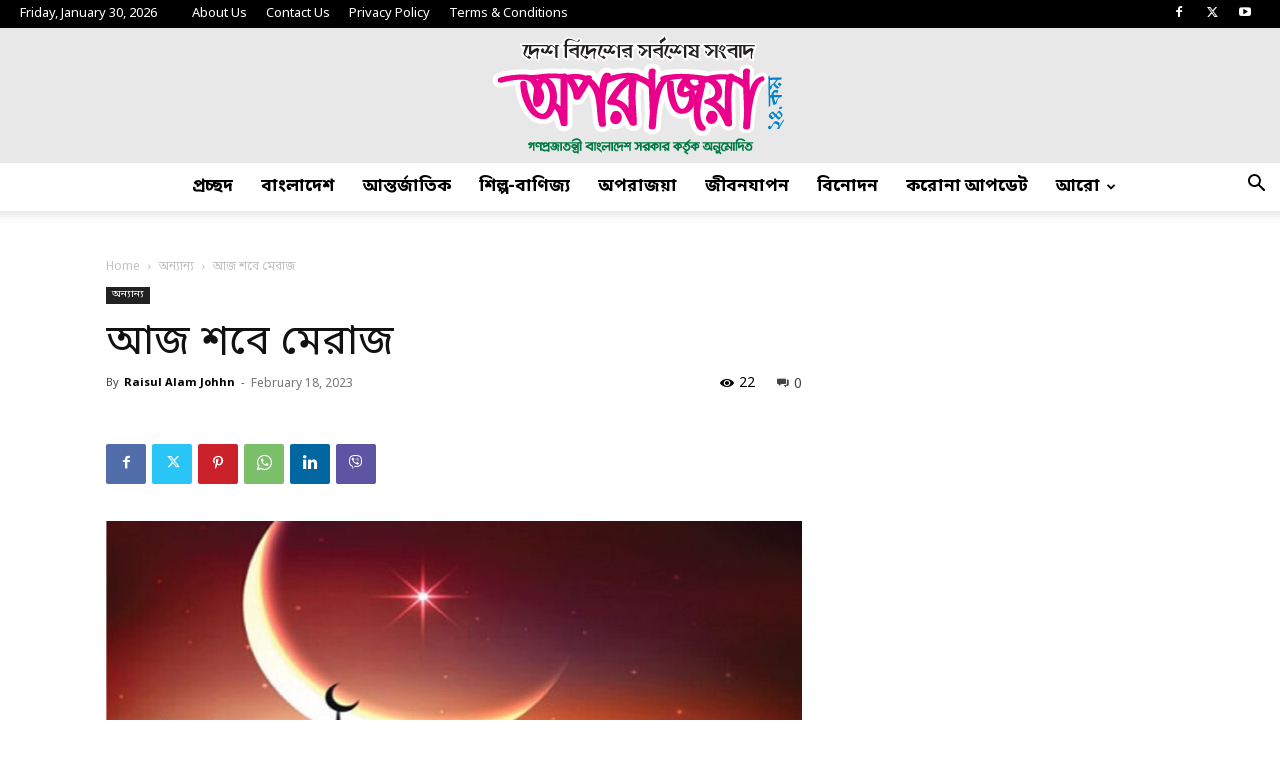

--- FILE ---
content_type: text/html; charset=UTF-8
request_url: https://oporazoya24.com/%E0%A6%86%E0%A6%9C-%E0%A6%B6%E0%A6%AC%E0%A7%87-%E0%A6%AE%E0%A7%87%E0%A6%B0%E0%A6%BE%E0%A6%9C/
body_size: 39232
content:
<!doctype html >
<!--[if IE 8]>    <html class="ie8" lang="en"> <![endif]-->
<!--[if IE 9]>    <html class="ie9" lang="en"> <![endif]-->
<!--[if gt IE 8]><!--> <html lang="en-US" prefix="og: https://ogp.me/ns#"> <!--<![endif]-->
<head>

    
    <meta charset="UTF-8" />
    <meta name="viewport" content="width=device-width, initial-scale=1.0">
    <link rel="pingback" href="https://oporazoya24.com/xmlrpc.php" />
    	<style>img:is([sizes="auto" i], [sizes^="auto," i]) { contain-intrinsic-size: 3000px 1500px }</style>
	<link rel="icon" type="image/png" href="http://oporazoya24.com/wp-content/uploads/2023/08/cropped-fav-365x365.png">
	<!-- This site is optimized with the Yoast SEO plugin v26.8 - https://yoast.com/product/yoast-seo-wordpress/ -->
	
	<link rel="canonical" href="https://oporazoya24.com/আজ-শবে-মেরাজ/" />
	<meta property="og:locale" content="en_US" />
	<meta property="og:type" content="article" />
	<meta property="og:title" content="আজ শবে মেরাজ - অপরাজয়া২৪.কম" />
	<meta property="og:description" content="আজ পবিত্র লাইলাতুল মেরাজ বা শবেমেরাজ। লাইলাতুন বা শব অর্থ হলো- রাত আর মেরাজ অর্থ ঊর্ধ্বগমন। শবেমেরাজ বা লাইলাতুল মেরাজের অর্থ দাঁড়ায়- ঊর্ধ্বগমনের রাত। ব্যাপক অর্থে রাসূল সা:-এর বায়তুল্লাহ শরিফ থেকে বায়তুল মুকাদ্দাসে উপনীত হয়ে সেখান থেকে সপ্তাকাশ এবং আরশে আজিম পৌঁছে আল্লাহর সাথে কথা বলাকেই মেরাজ বলে। রাসূল সা:-এর ৫২ বছর বয়সে অর্থাৎ নবুয়তের [&hellip;]" />
	<meta property="og:url" content="https://oporazoya24.com/আজ-শবে-মেরাজ/" />
	<meta property="og:site_name" content="অপরাজয়া২৪.কম" />
	<meta property="article:publisher" content="https://www.facebook.com/oporazoya/" />
	<meta property="article:published_time" content="2023-02-18T04:37:50+00:00" />
	<meta property="og:image" content="https://oporazoya24.com/wp-content/uploads/2023/02/Untitled-1-38-scaled.jpg" />
	<meta property="og:image:width" content="2560" />
	<meta property="og:image:height" content="1310" />
	<meta property="og:image:type" content="image/jpeg" />
	<meta name="author" content="Raisul Alam Johhn" />
	<meta name="twitter:card" content="summary_large_image" />
	<meta name="twitter:creator" content="@oporazoya" />
	<meta name="twitter:site" content="@oporazoya" />
	<meta name="twitter:label1" content="Written by" />
	<meta name="twitter:data1" content="Raisul Alam Johhn" />
	<script type="application/ld+json" class="yoast-schema-graph">{"@context":"https://schema.org","@graph":[{"@type":"Article","@id":"https://oporazoya24.com/%e0%a6%86%e0%a6%9c-%e0%a6%b6%e0%a6%ac%e0%a7%87-%e0%a6%ae%e0%a7%87%e0%a6%b0%e0%a6%be%e0%a6%9c/#article","isPartOf":{"@id":"https://oporazoya24.com/%e0%a6%86%e0%a6%9c-%e0%a6%b6%e0%a6%ac%e0%a7%87-%e0%a6%ae%e0%a7%87%e0%a6%b0%e0%a6%be%e0%a6%9c/"},"author":{"name":"Raisul Alam Johhn","@id":"https://oporazoya24.com/#/schema/person/cdd8e411bfbf49dc7a70c09bf8d6dcd3"},"headline":"আজ শবে মেরাজ","datePublished":"2023-02-18T04:37:50+00:00","mainEntityOfPage":{"@id":"https://oporazoya24.com/%e0%a6%86%e0%a6%9c-%e0%a6%b6%e0%a6%ac%e0%a7%87-%e0%a6%ae%e0%a7%87%e0%a6%b0%e0%a6%be%e0%a6%9c/"},"wordCount":18,"commentCount":0,"publisher":{"@id":"https://oporazoya24.com/#organization"},"image":{"@id":"https://oporazoya24.com/%e0%a6%86%e0%a6%9c-%e0%a6%b6%e0%a6%ac%e0%a7%87-%e0%a6%ae%e0%a7%87%e0%a6%b0%e0%a6%be%e0%a6%9c/#primaryimage"},"thumbnailUrl":"https://oporazoya24.com/wp-content/uploads/2023/02/Untitled-1-38-scaled.jpg","articleSection":["Featured","অন্যান্য"],"inLanguage":"en-US","potentialAction":[{"@type":"CommentAction","name":"Comment","target":["https://oporazoya24.com/%e0%a6%86%e0%a6%9c-%e0%a6%b6%e0%a6%ac%e0%a7%87-%e0%a6%ae%e0%a7%87%e0%a6%b0%e0%a6%be%e0%a6%9c/#respond"]}]},{"@type":"WebPage","@id":"https://oporazoya24.com/%e0%a6%86%e0%a6%9c-%e0%a6%b6%e0%a6%ac%e0%a7%87-%e0%a6%ae%e0%a7%87%e0%a6%b0%e0%a6%be%e0%a6%9c/","url":"https://oporazoya24.com/%e0%a6%86%e0%a6%9c-%e0%a6%b6%e0%a6%ac%e0%a7%87-%e0%a6%ae%e0%a7%87%e0%a6%b0%e0%a6%be%e0%a6%9c/","name":"আজ শবে মেরাজ - অপরাজয়া২৪.কম","isPartOf":{"@id":"https://oporazoya24.com/#website"},"primaryImageOfPage":{"@id":"https://oporazoya24.com/%e0%a6%86%e0%a6%9c-%e0%a6%b6%e0%a6%ac%e0%a7%87-%e0%a6%ae%e0%a7%87%e0%a6%b0%e0%a6%be%e0%a6%9c/#primaryimage"},"image":{"@id":"https://oporazoya24.com/%e0%a6%86%e0%a6%9c-%e0%a6%b6%e0%a6%ac%e0%a7%87-%e0%a6%ae%e0%a7%87%e0%a6%b0%e0%a6%be%e0%a6%9c/#primaryimage"},"thumbnailUrl":"https://oporazoya24.com/wp-content/uploads/2023/02/Untitled-1-38-scaled.jpg","datePublished":"2023-02-18T04:37:50+00:00","breadcrumb":{"@id":"https://oporazoya24.com/%e0%a6%86%e0%a6%9c-%e0%a6%b6%e0%a6%ac%e0%a7%87-%e0%a6%ae%e0%a7%87%e0%a6%b0%e0%a6%be%e0%a6%9c/#breadcrumb"},"inLanguage":"en-US","potentialAction":[{"@type":"ReadAction","target":["https://oporazoya24.com/%e0%a6%86%e0%a6%9c-%e0%a6%b6%e0%a6%ac%e0%a7%87-%e0%a6%ae%e0%a7%87%e0%a6%b0%e0%a6%be%e0%a6%9c/"]}]},{"@type":"ImageObject","inLanguage":"en-US","@id":"https://oporazoya24.com/%e0%a6%86%e0%a6%9c-%e0%a6%b6%e0%a6%ac%e0%a7%87-%e0%a6%ae%e0%a7%87%e0%a6%b0%e0%a6%be%e0%a6%9c/#primaryimage","url":"https://oporazoya24.com/wp-content/uploads/2023/02/Untitled-1-38-scaled.jpg","contentUrl":"https://oporazoya24.com/wp-content/uploads/2023/02/Untitled-1-38-scaled.jpg","width":2560,"height":1310,"caption":"আজ শবে মেরাজ"},{"@type":"BreadcrumbList","@id":"https://oporazoya24.com/%e0%a6%86%e0%a6%9c-%e0%a6%b6%e0%a6%ac%e0%a7%87-%e0%a6%ae%e0%a7%87%e0%a6%b0%e0%a6%be%e0%a6%9c/#breadcrumb","itemListElement":[{"@type":"ListItem","position":1,"name":"Home","item":"https://oporazoya24.com/"},{"@type":"ListItem","position":2,"name":"আজ শবে মেরাজ"}]},{"@type":"WebSite","@id":"https://oporazoya24.com/#website","url":"https://oporazoya24.com/","name":"অপরাজয়া২৪.কম","description":"দেশ বিদেশের সর্বশেষ সংবাদ","publisher":{"@id":"https://oporazoya24.com/#organization"},"potentialAction":[{"@type":"SearchAction","target":{"@type":"EntryPoint","urlTemplate":"https://oporazoya24.com/?s={search_term_string}"},"query-input":{"@type":"PropertyValueSpecification","valueRequired":true,"valueName":"search_term_string"}}],"inLanguage":"en-US"},{"@type":"Organization","@id":"https://oporazoya24.com/#organization","name":"oporazoya24.com","url":"https://oporazoya24.com/","logo":{"@type":"ImageObject","inLanguage":"en-US","@id":"https://oporazoya24.com/#/schema/logo/image/","url":"http://oporazoya24.com/wp-content/uploads/2019/08/default-logo-1.png","contentUrl":"http://oporazoya24.com/wp-content/uploads/2019/08/default-logo-1.png","width":272,"height":90,"caption":"oporazoya24.com"},"image":{"@id":"https://oporazoya24.com/#/schema/logo/image/"},"sameAs":["https://www.facebook.com/oporazoya/","https://x.com/oporazoya"]},{"@type":"Person","@id":"https://oporazoya24.com/#/schema/person/cdd8e411bfbf49dc7a70c09bf8d6dcd3","name":"Raisul Alam Johhn","image":{"@type":"ImageObject","inLanguage":"en-US","@id":"https://oporazoya24.com/#/schema/person/image/","url":"https://secure.gravatar.com/avatar/8c336e96cc23724c0d122c10b7e83aff6f469e539a9cf0f573012781c8dd69f4?s=96&d=mm&r=g","contentUrl":"https://secure.gravatar.com/avatar/8c336e96cc23724c0d122c10b7e83aff6f469e539a9cf0f573012781c8dd69f4?s=96&d=mm&r=g","caption":"Raisul Alam Johhn"},"url":"https://oporazoya24.com/author/johhn/"}]}</script>
	<!-- / Yoast SEO plugin. -->



<!-- Search Engine Optimization by Rank Math - https://rankmath.com/ -->
<meta name="description" content="ব্যাপক অর্থে রাসূল সা:-এর বায়তুল্লাহ শরিফ থেকে বায়তুল মুকাদ্দাসে উপনীত হয়ে সেখান থেকে সপ্তাকাশ এবং আরশে আজিম পৌঁছে আল্লাহর সাথে কথা বলাকেই মেরাজ বলে।"/>
<meta name="robots" content="follow, index, max-snippet:-1, max-video-preview:-1, max-image-preview:large"/>
<link rel="canonical" href="https://oporazoya24.com/%e0%a6%86%e0%a6%9c-%e0%a6%b6%e0%a6%ac%e0%a7%87-%e0%a6%ae%e0%a7%87%e0%a6%b0%e0%a6%be%e0%a6%9c/" />
<meta property="og:locale" content="en_US" />
<meta property="og:type" content="article" />
<meta property="og:title" content="আজ শবে মেরাজ - অপরাজয়া২৪.কম" />
<meta property="og:description" content="ব্যাপক অর্থে রাসূল সা:-এর বায়তুল্লাহ শরিফ থেকে বায়তুল মুকাদ্দাসে উপনীত হয়ে সেখান থেকে সপ্তাকাশ এবং আরশে আজিম পৌঁছে আল্লাহর সাথে কথা বলাকেই মেরাজ বলে।" />
<meta property="og:url" content="https://oporazoya24.com/%e0%a6%86%e0%a6%9c-%e0%a6%b6%e0%a6%ac%e0%a7%87-%e0%a6%ae%e0%a7%87%e0%a6%b0%e0%a6%be%e0%a6%9c/" />
<meta property="og:site_name" content="অপরাজয়া২৪.কম" />
<meta property="article:publisher" content="https://www.facebook.com/oporazoya/" />
<meta property="article:section" content="Featured" />
<meta property="fb:app_id" content="1016549288703763" />
<meta property="og:image" content="https://oporazoya24.com/wp-content/uploads/2023/02/Untitled-1-38-840x430.jpg" />
<meta property="og:image:secure_url" content="https://oporazoya24.com/wp-content/uploads/2023/02/Untitled-1-38-840x430.jpg" />
<meta property="og:image:width" content="696" />
<meta property="og:image:height" content="356" />
<meta property="og:image:alt" content="আজ শবে মেরাজ" />
<meta property="og:image:type" content="image/jpeg" />
<meta property="article:published_time" content="2023-02-18T10:37:50+06:00" />
<meta name="twitter:card" content="summary_large_image" />
<meta name="twitter:title" content="আজ শবে মেরাজ - অপরাজয়া২৪.কম" />
<meta name="twitter:description" content="ব্যাপক অর্থে রাসূল সা:-এর বায়তুল্লাহ শরিফ থেকে বায়তুল মুকাদ্দাসে উপনীত হয়ে সেখান থেকে সপ্তাকাশ এবং আরশে আজিম পৌঁছে আল্লাহর সাথে কথা বলাকেই মেরাজ বলে।" />
<meta name="twitter:site" content="@oporazoya" />
<meta name="twitter:creator" content="@oporazoya" />
<meta name="twitter:image" content="https://oporazoya24.com/wp-content/uploads/2023/02/Untitled-1-38-840x430.jpg" />
<meta name="twitter:label1" content="Written by" />
<meta name="twitter:data1" content="Raisul Alam Johhn" />
<meta name="twitter:label2" content="Time to read" />
<meta name="twitter:data2" content="8 minutes" />
<script type="application/ld+json" class="rank-math-schema">{"@context":"https://schema.org","@graph":[{"@type":["NewsMediaOrganization","Organization"],"@id":"https://oporazoya24.com/#organization","name":"oporazoya24.com","url":"http://oporazoya24.com","sameAs":["https://www.facebook.com/oporazoya/","https://twitter.com/oporazoya"],"logo":{"@type":"ImageObject","@id":"https://oporazoya24.com/#logo","url":"http://oporazoya24.com/wp-content/uploads/2025/05/LOGO-OPORAZOYA-updated.png","contentUrl":"http://oporazoya24.com/wp-content/uploads/2025/05/LOGO-OPORAZOYA-updated.png","caption":"\u0985\u09aa\u09b0\u09be\u099c\u09df\u09be\u09e8\u09ea.\u0995\u09ae","inLanguage":"en-US","width":"1000","height":"433"}},{"@type":"WebSite","@id":"https://oporazoya24.com/#website","url":"https://oporazoya24.com","name":"\u0985\u09aa\u09b0\u09be\u099c\u09df\u09be\u09e8\u09ea.\u0995\u09ae","publisher":{"@id":"https://oporazoya24.com/#organization"},"inLanguage":"en-US"},{"@type":"ImageObject","@id":"https://oporazoya24.com/wp-content/uploads/2023/02/Untitled-1-38-scaled.jpg","url":"https://oporazoya24.com/wp-content/uploads/2023/02/Untitled-1-38-scaled.jpg","width":"2560","height":"1310","caption":"\u0986\u099c \u09b6\u09ac\u09c7 \u09ae\u09c7\u09b0\u09be\u099c","inLanguage":"en-US"},{"@type":"BreadcrumbList","@id":"https://oporazoya24.com/%e0%a6%86%e0%a6%9c-%e0%a6%b6%e0%a6%ac%e0%a7%87-%e0%a6%ae%e0%a7%87%e0%a6%b0%e0%a6%be%e0%a6%9c/#breadcrumb","itemListElement":[{"@type":"ListItem","position":"1","item":{"@id":"https://oporazoya24.com","name":"Home"}},{"@type":"ListItem","position":"2","item":{"@id":"https://oporazoya24.com/%e0%a6%86%e0%a6%9c-%e0%a6%b6%e0%a6%ac%e0%a7%87-%e0%a6%ae%e0%a7%87%e0%a6%b0%e0%a6%be%e0%a6%9c/","name":"\u0986\u099c \u09b6\u09ac\u09c7 \u09ae\u09c7\u09b0\u09be\u099c"}}]},{"@type":"WebPage","@id":"https://oporazoya24.com/%e0%a6%86%e0%a6%9c-%e0%a6%b6%e0%a6%ac%e0%a7%87-%e0%a6%ae%e0%a7%87%e0%a6%b0%e0%a6%be%e0%a6%9c/#webpage","url":"https://oporazoya24.com/%e0%a6%86%e0%a6%9c-%e0%a6%b6%e0%a6%ac%e0%a7%87-%e0%a6%ae%e0%a7%87%e0%a6%b0%e0%a6%be%e0%a6%9c/","name":"\u0986\u099c \u09b6\u09ac\u09c7 \u09ae\u09c7\u09b0\u09be\u099c - \u0985\u09aa\u09b0\u09be\u099c\u09df\u09be\u09e8\u09ea.\u0995\u09ae","datePublished":"2023-02-18T10:37:50+06:00","dateModified":"2023-02-18T10:37:50+06:00","isPartOf":{"@id":"https://oporazoya24.com/#website"},"primaryImageOfPage":{"@id":"https://oporazoya24.com/wp-content/uploads/2023/02/Untitled-1-38-scaled.jpg"},"inLanguage":"en-US","breadcrumb":{"@id":"https://oporazoya24.com/%e0%a6%86%e0%a6%9c-%e0%a6%b6%e0%a6%ac%e0%a7%87-%e0%a6%ae%e0%a7%87%e0%a6%b0%e0%a6%be%e0%a6%9c/#breadcrumb"}},{"@type":"Person","@id":"https://oporazoya24.com/author/johhn/","name":"Raisul Alam Johhn","url":"https://oporazoya24.com/author/johhn/","image":{"@type":"ImageObject","@id":"https://secure.gravatar.com/avatar/8c336e96cc23724c0d122c10b7e83aff6f469e539a9cf0f573012781c8dd69f4?s=96&amp;d=mm&amp;r=g","url":"https://secure.gravatar.com/avatar/8c336e96cc23724c0d122c10b7e83aff6f469e539a9cf0f573012781c8dd69f4?s=96&amp;d=mm&amp;r=g","caption":"Raisul Alam Johhn","inLanguage":"en-US"},"worksFor":{"@id":"https://oporazoya24.com/#organization"}},{"@type":"NewsArticle","headline":"\u0986\u099c \u09b6\u09ac\u09c7 \u09ae\u09c7\u09b0\u09be\u099c - \u0985\u09aa\u09b0\u09be\u099c\u09df\u09be\u09e8\u09ea.\u0995\u09ae","datePublished":"2023-02-18T10:37:50+06:00","dateModified":"2023-02-18T10:37:50+06:00","author":{"@id":"https://oporazoya24.com/author/johhn/","name":"Raisul Alam Johhn"},"publisher":{"@id":"https://oporazoya24.com/#organization"},"description":"\u09ac\u09cd\u09af\u09be\u09aa\u0995 \u0985\u09b0\u09cd\u09a5\u09c7 \u09b0\u09be\u09b8\u09c2\u09b2 \u09b8\u09be:-\u098f\u09b0 \u09ac\u09be\u09df\u09a4\u09c1\u09b2\u09cd\u09b2\u09be\u09b9 \u09b6\u09b0\u09bf\u09ab \u09a5\u09c7\u0995\u09c7 \u09ac\u09be\u09df\u09a4\u09c1\u09b2 \u09ae\u09c1\u0995\u09be\u09a6\u09cd\u09a6\u09be\u09b8\u09c7 \u0989\u09aa\u09a8\u09c0\u09a4 \u09b9\u09df\u09c7 \u09b8\u09c7\u0996\u09be\u09a8 \u09a5\u09c7\u0995\u09c7 \u09b8\u09aa\u09cd\u09a4\u09be\u0995\u09be\u09b6 \u098f\u09ac\u0982 \u0986\u09b0\u09b6\u09c7 \u0986\u099c\u09bf\u09ae \u09aa\u09c7\u09d7\u0981\u099b\u09c7 \u0986\u09b2\u09cd\u09b2\u09be\u09b9\u09b0 \u09b8\u09be\u09a5\u09c7 \u0995\u09a5\u09be \u09ac\u09b2\u09be\u0995\u09c7\u0987 \u09ae\u09c7\u09b0\u09be\u099c \u09ac\u09b2\u09c7\u0964","name":"\u0986\u099c \u09b6\u09ac\u09c7 \u09ae\u09c7\u09b0\u09be\u099c - \u0985\u09aa\u09b0\u09be\u099c\u09df\u09be\u09e8\u09ea.\u0995\u09ae","@id":"https://oporazoya24.com/%e0%a6%86%e0%a6%9c-%e0%a6%b6%e0%a6%ac%e0%a7%87-%e0%a6%ae%e0%a7%87%e0%a6%b0%e0%a6%be%e0%a6%9c/#richSnippet","isPartOf":{"@id":"https://oporazoya24.com/%e0%a6%86%e0%a6%9c-%e0%a6%b6%e0%a6%ac%e0%a7%87-%e0%a6%ae%e0%a7%87%e0%a6%b0%e0%a6%be%e0%a6%9c/#webpage"},"image":{"@id":"https://oporazoya24.com/wp-content/uploads/2023/02/Untitled-1-38-scaled.jpg"},"inLanguage":"en-US","mainEntityOfPage":{"@id":"https://oporazoya24.com/%e0%a6%86%e0%a6%9c-%e0%a6%b6%e0%a6%ac%e0%a7%87-%e0%a6%ae%e0%a7%87%e0%a6%b0%e0%a6%be%e0%a6%9c/#webpage"}}]}</script>
<!-- /Rank Math WordPress SEO plugin -->

<link rel='dns-prefetch' href='//www.googletagmanager.com' />
<link rel='dns-prefetch' href='//pagead2.googlesyndication.com' />
<link rel="alternate" type="application/rss+xml" title="অপরাজয়া২৪.কম &raquo; Feed" href="https://oporazoya24.com/feed/" />
<link rel="alternate" type="application/rss+xml" title="অপরাজয়া২৪.কম &raquo; Comments Feed" href="https://oporazoya24.com/comments/feed/" />
<script type="text/javascript">
/* <![CDATA[ */
window._wpemojiSettings = {"baseUrl":"https:\/\/s.w.org\/images\/core\/emoji\/16.0.1\/72x72\/","ext":".png","svgUrl":"https:\/\/s.w.org\/images\/core\/emoji\/16.0.1\/svg\/","svgExt":".svg","source":{"concatemoji":"https:\/\/oporazoya24.com\/wp-includes\/js\/wp-emoji-release.min.js?ver=6.8.2"}};
/*! This file is auto-generated */
!function(s,n){var o,i,e;function c(e){try{var t={supportTests:e,timestamp:(new Date).valueOf()};sessionStorage.setItem(o,JSON.stringify(t))}catch(e){}}function p(e,t,n){e.clearRect(0,0,e.canvas.width,e.canvas.height),e.fillText(t,0,0);var t=new Uint32Array(e.getImageData(0,0,e.canvas.width,e.canvas.height).data),a=(e.clearRect(0,0,e.canvas.width,e.canvas.height),e.fillText(n,0,0),new Uint32Array(e.getImageData(0,0,e.canvas.width,e.canvas.height).data));return t.every(function(e,t){return e===a[t]})}function u(e,t){e.clearRect(0,0,e.canvas.width,e.canvas.height),e.fillText(t,0,0);for(var n=e.getImageData(16,16,1,1),a=0;a<n.data.length;a++)if(0!==n.data[a])return!1;return!0}function f(e,t,n,a){switch(t){case"flag":return n(e,"\ud83c\udff3\ufe0f\u200d\u26a7\ufe0f","\ud83c\udff3\ufe0f\u200b\u26a7\ufe0f")?!1:!n(e,"\ud83c\udde8\ud83c\uddf6","\ud83c\udde8\u200b\ud83c\uddf6")&&!n(e,"\ud83c\udff4\udb40\udc67\udb40\udc62\udb40\udc65\udb40\udc6e\udb40\udc67\udb40\udc7f","\ud83c\udff4\u200b\udb40\udc67\u200b\udb40\udc62\u200b\udb40\udc65\u200b\udb40\udc6e\u200b\udb40\udc67\u200b\udb40\udc7f");case"emoji":return!a(e,"\ud83e\udedf")}return!1}function g(e,t,n,a){var r="undefined"!=typeof WorkerGlobalScope&&self instanceof WorkerGlobalScope?new OffscreenCanvas(300,150):s.createElement("canvas"),o=r.getContext("2d",{willReadFrequently:!0}),i=(o.textBaseline="top",o.font="600 32px Arial",{});return e.forEach(function(e){i[e]=t(o,e,n,a)}),i}function t(e){var t=s.createElement("script");t.src=e,t.defer=!0,s.head.appendChild(t)}"undefined"!=typeof Promise&&(o="wpEmojiSettingsSupports",i=["flag","emoji"],n.supports={everything:!0,everythingExceptFlag:!0},e=new Promise(function(e){s.addEventListener("DOMContentLoaded",e,{once:!0})}),new Promise(function(t){var n=function(){try{var e=JSON.parse(sessionStorage.getItem(o));if("object"==typeof e&&"number"==typeof e.timestamp&&(new Date).valueOf()<e.timestamp+604800&&"object"==typeof e.supportTests)return e.supportTests}catch(e){}return null}();if(!n){if("undefined"!=typeof Worker&&"undefined"!=typeof OffscreenCanvas&&"undefined"!=typeof URL&&URL.createObjectURL&&"undefined"!=typeof Blob)try{var e="postMessage("+g.toString()+"("+[JSON.stringify(i),f.toString(),p.toString(),u.toString()].join(",")+"));",a=new Blob([e],{type:"text/javascript"}),r=new Worker(URL.createObjectURL(a),{name:"wpTestEmojiSupports"});return void(r.onmessage=function(e){c(n=e.data),r.terminate(),t(n)})}catch(e){}c(n=g(i,f,p,u))}t(n)}).then(function(e){for(var t in e)n.supports[t]=e[t],n.supports.everything=n.supports.everything&&n.supports[t],"flag"!==t&&(n.supports.everythingExceptFlag=n.supports.everythingExceptFlag&&n.supports[t]);n.supports.everythingExceptFlag=n.supports.everythingExceptFlag&&!n.supports.flag,n.DOMReady=!1,n.readyCallback=function(){n.DOMReady=!0}}).then(function(){return e}).then(function(){var e;n.supports.everything||(n.readyCallback(),(e=n.source||{}).concatemoji?t(e.concatemoji):e.wpemoji&&e.twemoji&&(t(e.twemoji),t(e.wpemoji)))}))}((window,document),window._wpemojiSettings);
/* ]]> */
</script>
<style id='wp-emoji-styles-inline-css' type='text/css'>

	img.wp-smiley, img.emoji {
		display: inline !important;
		border: none !important;
		box-shadow: none !important;
		height: 1em !important;
		width: 1em !important;
		margin: 0 0.07em !important;
		vertical-align: -0.1em !important;
		background: none !important;
		padding: 0 !important;
	}
</style>
<link rel='stylesheet' id='wp-block-library-css' href='https://oporazoya24.com/wp-includes/css/dist/block-library/style.min.css?ver=6.8.2' type='text/css' media='all' />
<style id='classic-theme-styles-inline-css' type='text/css'>
/*! This file is auto-generated */
.wp-block-button__link{color:#fff;background-color:#32373c;border-radius:9999px;box-shadow:none;text-decoration:none;padding:calc(.667em + 2px) calc(1.333em + 2px);font-size:1.125em}.wp-block-file__button{background:#32373c;color:#fff;text-decoration:none}
</style>
<style id='global-styles-inline-css' type='text/css'>
:root{--wp--preset--aspect-ratio--square: 1;--wp--preset--aspect-ratio--4-3: 4/3;--wp--preset--aspect-ratio--3-4: 3/4;--wp--preset--aspect-ratio--3-2: 3/2;--wp--preset--aspect-ratio--2-3: 2/3;--wp--preset--aspect-ratio--16-9: 16/9;--wp--preset--aspect-ratio--9-16: 9/16;--wp--preset--color--black: #000000;--wp--preset--color--cyan-bluish-gray: #abb8c3;--wp--preset--color--white: #ffffff;--wp--preset--color--pale-pink: #f78da7;--wp--preset--color--vivid-red: #cf2e2e;--wp--preset--color--luminous-vivid-orange: #ff6900;--wp--preset--color--luminous-vivid-amber: #fcb900;--wp--preset--color--light-green-cyan: #7bdcb5;--wp--preset--color--vivid-green-cyan: #00d084;--wp--preset--color--pale-cyan-blue: #8ed1fc;--wp--preset--color--vivid-cyan-blue: #0693e3;--wp--preset--color--vivid-purple: #9b51e0;--wp--preset--gradient--vivid-cyan-blue-to-vivid-purple: linear-gradient(135deg,rgba(6,147,227,1) 0%,rgb(155,81,224) 100%);--wp--preset--gradient--light-green-cyan-to-vivid-green-cyan: linear-gradient(135deg,rgb(122,220,180) 0%,rgb(0,208,130) 100%);--wp--preset--gradient--luminous-vivid-amber-to-luminous-vivid-orange: linear-gradient(135deg,rgba(252,185,0,1) 0%,rgba(255,105,0,1) 100%);--wp--preset--gradient--luminous-vivid-orange-to-vivid-red: linear-gradient(135deg,rgba(255,105,0,1) 0%,rgb(207,46,46) 100%);--wp--preset--gradient--very-light-gray-to-cyan-bluish-gray: linear-gradient(135deg,rgb(238,238,238) 0%,rgb(169,184,195) 100%);--wp--preset--gradient--cool-to-warm-spectrum: linear-gradient(135deg,rgb(74,234,220) 0%,rgb(151,120,209) 20%,rgb(207,42,186) 40%,rgb(238,44,130) 60%,rgb(251,105,98) 80%,rgb(254,248,76) 100%);--wp--preset--gradient--blush-light-purple: linear-gradient(135deg,rgb(255,206,236) 0%,rgb(152,150,240) 100%);--wp--preset--gradient--blush-bordeaux: linear-gradient(135deg,rgb(254,205,165) 0%,rgb(254,45,45) 50%,rgb(107,0,62) 100%);--wp--preset--gradient--luminous-dusk: linear-gradient(135deg,rgb(255,203,112) 0%,rgb(199,81,192) 50%,rgb(65,88,208) 100%);--wp--preset--gradient--pale-ocean: linear-gradient(135deg,rgb(255,245,203) 0%,rgb(182,227,212) 50%,rgb(51,167,181) 100%);--wp--preset--gradient--electric-grass: linear-gradient(135deg,rgb(202,248,128) 0%,rgb(113,206,126) 100%);--wp--preset--gradient--midnight: linear-gradient(135deg,rgb(2,3,129) 0%,rgb(40,116,252) 100%);--wp--preset--font-size--small: 11px;--wp--preset--font-size--medium: 20px;--wp--preset--font-size--large: 32px;--wp--preset--font-size--x-large: 42px;--wp--preset--font-size--regular: 15px;--wp--preset--font-size--larger: 50px;--wp--preset--spacing--20: 0.44rem;--wp--preset--spacing--30: 0.67rem;--wp--preset--spacing--40: 1rem;--wp--preset--spacing--50: 1.5rem;--wp--preset--spacing--60: 2.25rem;--wp--preset--spacing--70: 3.38rem;--wp--preset--spacing--80: 5.06rem;--wp--preset--shadow--natural: 6px 6px 9px rgba(0, 0, 0, 0.2);--wp--preset--shadow--deep: 12px 12px 50px rgba(0, 0, 0, 0.4);--wp--preset--shadow--sharp: 6px 6px 0px rgba(0, 0, 0, 0.2);--wp--preset--shadow--outlined: 6px 6px 0px -3px rgba(255, 255, 255, 1), 6px 6px rgba(0, 0, 0, 1);--wp--preset--shadow--crisp: 6px 6px 0px rgba(0, 0, 0, 1);}:where(.is-layout-flex){gap: 0.5em;}:where(.is-layout-grid){gap: 0.5em;}body .is-layout-flex{display: flex;}.is-layout-flex{flex-wrap: wrap;align-items: center;}.is-layout-flex > :is(*, div){margin: 0;}body .is-layout-grid{display: grid;}.is-layout-grid > :is(*, div){margin: 0;}:where(.wp-block-columns.is-layout-flex){gap: 2em;}:where(.wp-block-columns.is-layout-grid){gap: 2em;}:where(.wp-block-post-template.is-layout-flex){gap: 1.25em;}:where(.wp-block-post-template.is-layout-grid){gap: 1.25em;}.has-black-color{color: var(--wp--preset--color--black) !important;}.has-cyan-bluish-gray-color{color: var(--wp--preset--color--cyan-bluish-gray) !important;}.has-white-color{color: var(--wp--preset--color--white) !important;}.has-pale-pink-color{color: var(--wp--preset--color--pale-pink) !important;}.has-vivid-red-color{color: var(--wp--preset--color--vivid-red) !important;}.has-luminous-vivid-orange-color{color: var(--wp--preset--color--luminous-vivid-orange) !important;}.has-luminous-vivid-amber-color{color: var(--wp--preset--color--luminous-vivid-amber) !important;}.has-light-green-cyan-color{color: var(--wp--preset--color--light-green-cyan) !important;}.has-vivid-green-cyan-color{color: var(--wp--preset--color--vivid-green-cyan) !important;}.has-pale-cyan-blue-color{color: var(--wp--preset--color--pale-cyan-blue) !important;}.has-vivid-cyan-blue-color{color: var(--wp--preset--color--vivid-cyan-blue) !important;}.has-vivid-purple-color{color: var(--wp--preset--color--vivid-purple) !important;}.has-black-background-color{background-color: var(--wp--preset--color--black) !important;}.has-cyan-bluish-gray-background-color{background-color: var(--wp--preset--color--cyan-bluish-gray) !important;}.has-white-background-color{background-color: var(--wp--preset--color--white) !important;}.has-pale-pink-background-color{background-color: var(--wp--preset--color--pale-pink) !important;}.has-vivid-red-background-color{background-color: var(--wp--preset--color--vivid-red) !important;}.has-luminous-vivid-orange-background-color{background-color: var(--wp--preset--color--luminous-vivid-orange) !important;}.has-luminous-vivid-amber-background-color{background-color: var(--wp--preset--color--luminous-vivid-amber) !important;}.has-light-green-cyan-background-color{background-color: var(--wp--preset--color--light-green-cyan) !important;}.has-vivid-green-cyan-background-color{background-color: var(--wp--preset--color--vivid-green-cyan) !important;}.has-pale-cyan-blue-background-color{background-color: var(--wp--preset--color--pale-cyan-blue) !important;}.has-vivid-cyan-blue-background-color{background-color: var(--wp--preset--color--vivid-cyan-blue) !important;}.has-vivid-purple-background-color{background-color: var(--wp--preset--color--vivid-purple) !important;}.has-black-border-color{border-color: var(--wp--preset--color--black) !important;}.has-cyan-bluish-gray-border-color{border-color: var(--wp--preset--color--cyan-bluish-gray) !important;}.has-white-border-color{border-color: var(--wp--preset--color--white) !important;}.has-pale-pink-border-color{border-color: var(--wp--preset--color--pale-pink) !important;}.has-vivid-red-border-color{border-color: var(--wp--preset--color--vivid-red) !important;}.has-luminous-vivid-orange-border-color{border-color: var(--wp--preset--color--luminous-vivid-orange) !important;}.has-luminous-vivid-amber-border-color{border-color: var(--wp--preset--color--luminous-vivid-amber) !important;}.has-light-green-cyan-border-color{border-color: var(--wp--preset--color--light-green-cyan) !important;}.has-vivid-green-cyan-border-color{border-color: var(--wp--preset--color--vivid-green-cyan) !important;}.has-pale-cyan-blue-border-color{border-color: var(--wp--preset--color--pale-cyan-blue) !important;}.has-vivid-cyan-blue-border-color{border-color: var(--wp--preset--color--vivid-cyan-blue) !important;}.has-vivid-purple-border-color{border-color: var(--wp--preset--color--vivid-purple) !important;}.has-vivid-cyan-blue-to-vivid-purple-gradient-background{background: var(--wp--preset--gradient--vivid-cyan-blue-to-vivid-purple) !important;}.has-light-green-cyan-to-vivid-green-cyan-gradient-background{background: var(--wp--preset--gradient--light-green-cyan-to-vivid-green-cyan) !important;}.has-luminous-vivid-amber-to-luminous-vivid-orange-gradient-background{background: var(--wp--preset--gradient--luminous-vivid-amber-to-luminous-vivid-orange) !important;}.has-luminous-vivid-orange-to-vivid-red-gradient-background{background: var(--wp--preset--gradient--luminous-vivid-orange-to-vivid-red) !important;}.has-very-light-gray-to-cyan-bluish-gray-gradient-background{background: var(--wp--preset--gradient--very-light-gray-to-cyan-bluish-gray) !important;}.has-cool-to-warm-spectrum-gradient-background{background: var(--wp--preset--gradient--cool-to-warm-spectrum) !important;}.has-blush-light-purple-gradient-background{background: var(--wp--preset--gradient--blush-light-purple) !important;}.has-blush-bordeaux-gradient-background{background: var(--wp--preset--gradient--blush-bordeaux) !important;}.has-luminous-dusk-gradient-background{background: var(--wp--preset--gradient--luminous-dusk) !important;}.has-pale-ocean-gradient-background{background: var(--wp--preset--gradient--pale-ocean) !important;}.has-electric-grass-gradient-background{background: var(--wp--preset--gradient--electric-grass) !important;}.has-midnight-gradient-background{background: var(--wp--preset--gradient--midnight) !important;}.has-small-font-size{font-size: var(--wp--preset--font-size--small) !important;}.has-medium-font-size{font-size: var(--wp--preset--font-size--medium) !important;}.has-large-font-size{font-size: var(--wp--preset--font-size--large) !important;}.has-x-large-font-size{font-size: var(--wp--preset--font-size--x-large) !important;}
:where(.wp-block-post-template.is-layout-flex){gap: 1.25em;}:where(.wp-block-post-template.is-layout-grid){gap: 1.25em;}
:where(.wp-block-columns.is-layout-flex){gap: 2em;}:where(.wp-block-columns.is-layout-grid){gap: 2em;}
:root :where(.wp-block-pullquote){font-size: 1.5em;line-height: 1.6;}
</style>
<link rel='stylesheet' id='hide-admin-bar-based-on-user-roles-css' href='https://oporazoya24.com/wp-content/plugins/hide-admin-bar-based-on-user-roles/public/css/hide-admin-bar-based-on-user-roles-public.css?ver=7.0.2' type='text/css' media='all' />
<link rel='stylesheet' id='td-plugin-multi-purpose-css' href='https://oporazoya24.com/wp-content/plugins/td-composer/td-multi-purpose/style.css?ver=492e3cf54bd42df3b24a3de8e2307cafx' type='text/css' media='all' />
<link rel='stylesheet' id='tds-front-css' href='https://oporazoya24.com/wp-content/plugins/td-subscription/assets/css/tds-front.css?ver=1.7.1' type='text/css' media='all' />
<link rel='stylesheet' id='td-theme-css' href='https://oporazoya24.com/wp-content/themes/Newspaper/style.css?ver=12.7.1' type='text/css' media='all' />
<style id='td-theme-inline-css' type='text/css'>@media (max-width:767px){.td-header-desktop-wrap{display:none}}@media (min-width:767px){.td-header-mobile-wrap{display:none}}</style>
<link rel='stylesheet' id='td-legacy-framework-front-style-css' href='https://oporazoya24.com/wp-content/plugins/td-composer/legacy/Newspaper/assets/css/td_legacy_main.css?ver=492e3cf54bd42df3b24a3de8e2307cafx' type='text/css' media='all' />
<link rel='stylesheet' id='td-standard-pack-framework-front-style-css' href='https://oporazoya24.com/wp-content/plugins/td-standard-pack/Newspaper/assets/css/td_standard_pack_main.css?ver=8ae1459a1d876d507918f73cef68310e' type='text/css' media='all' />
<link rel='stylesheet' id='tdb_style_cloud_templates_front-css' href='https://oporazoya24.com/wp-content/plugins/td-cloud-library/assets/css/tdb_main.css?ver=d578089f160957352b9b4ca6d880fd8f' type='text/css' media='all' />
<script type="text/javascript" src="https://oporazoya24.com/wp-includes/js/jquery/jquery.min.js?ver=3.7.1" id="jquery-core-js"></script>
<script type="text/javascript" src="https://oporazoya24.com/wp-includes/js/jquery/jquery-migrate.min.js?ver=3.4.1" id="jquery-migrate-js"></script>
<script type="text/javascript" src="https://oporazoya24.com/wp-content/plugins/hide-admin-bar-based-on-user-roles/public/js/hide-admin-bar-based-on-user-roles-public.js?ver=7.0.2" id="hide-admin-bar-based-on-user-roles-js"></script>

<!-- Google tag (gtag.js) snippet added by Site Kit -->
<!-- Google Analytics snippet added by Site Kit -->
<script type="text/javascript" src="https://www.googletagmanager.com/gtag/js?id=GT-5TN69FT" id="google_gtagjs-js" async></script>
<script type="text/javascript" id="google_gtagjs-js-after">
/* <![CDATA[ */
window.dataLayer = window.dataLayer || [];function gtag(){dataLayer.push(arguments);}
gtag("set","linker",{"domains":["oporazoya24.com"]});
gtag("js", new Date());
gtag("set", "developer_id.dZTNiMT", true);
gtag("config", "GT-5TN69FT");
/* ]]> */
</script>
<link rel="EditURI" type="application/rsd+xml" title="RSD" href="https://oporazoya24.com/xmlrpc.php?rsd" />
<link rel='shortlink' href='https://oporazoya24.com/?p=24915' />
<link rel="alternate" title="oEmbed (JSON)" type="application/json+oembed" href="https://oporazoya24.com/wp-json/oembed/1.0/embed?url=https%3A%2F%2Foporazoya24.com%2F%25e0%25a6%2586%25e0%25a6%259c-%25e0%25a6%25b6%25e0%25a6%25ac%25e0%25a7%2587-%25e0%25a6%25ae%25e0%25a7%2587%25e0%25a6%25b0%25e0%25a6%25be%25e0%25a6%259c%2F" />
<link rel="alternate" title="oEmbed (XML)" type="text/xml+oembed" href="https://oporazoya24.com/wp-json/oembed/1.0/embed?url=https%3A%2F%2Foporazoya24.com%2F%25e0%25a6%2586%25e0%25a6%259c-%25e0%25a6%25b6%25e0%25a6%25ac%25e0%25a7%2587-%25e0%25a6%25ae%25e0%25a7%2587%25e0%25a6%25b0%25e0%25a6%25be%25e0%25a6%259c%2F&#038;format=xml" />
<link rel="stylesheet" href="https://fonts.googleapis.com/earlyaccess/notosansbengali.css" />
  <style>
    html, body, div, span, applet, object, iframe, h1, h2, h3, h4, h5, h6, p, blockquote, pre, a, abbr, acronym, address, big, cite, code, del, dfn, em, img, ins, kbd, q, s, samp, small, strike, strong, sub, sup, tt, var, b, u, i, center, dl, dt, dd, ol, ul, li, fieldset, form, label, legend, table, caption, tbody, tfoot, thead, tr, th, td, article, aside, canvas, details, embed, figure, figcaption, footer, header, hgroup, menu, nav, output, ruby, section, summary, time, mark, audio, video, textarea, input, select {
      font-family: "Noto Sans Bengali";
    } 
#wpadminbar #wp-admin-bar-my-sites a.ab-item, #wpadminbar #wp-admin-bar-site-name a.ab-item #wpadminbar .quicklinks .ab-empty-item, #wpadminbar .quicklinks a, #wpadminbar .shortlink-input{
      font-family: "Noto Sans Bengali";
    } 
  </style><meta name="generator" content="Site Kit by Google 1.171.0" />    <script>
        window.tdb_global_vars = {"wpRestUrl":"https:\/\/oporazoya24.com\/wp-json\/","permalinkStructure":"\/%postname%\/"};
        window.tdb_p_autoload_vars = {"isAjax":false,"isAdminBarShowing":false,"autoloadStatus":"off","origPostEditUrl":null};
    </script>
    
    <style id="tdb-global-colors">:root{--reel-news-white:#FFFFFF;--reel-news-black:#000000;--reel-news-accent:#312DA1;--reel-news-light-grey:#919191;--reel-news-black-transparent:rgba(0,0,0,0.85);--reel-news-red:#ff0000;--reel-news-dark-gray:#313131;--reel-news-transparent:rgba(255,255,255,0.55)}</style>

    
	
<!-- Google AdSense meta tags added by Site Kit -->
<meta name="google-adsense-platform-account" content="ca-host-pub-2644536267352236">
<meta name="google-adsense-platform-domain" content="sitekit.withgoogle.com">
<!-- End Google AdSense meta tags added by Site Kit -->
<script type="text/javascript" id="google_gtagjs" src="https://www.googletagmanager.com/gtag/js?id=G-E5FZZRE2SK" async="async"></script>
<script type="text/javascript" id="google_gtagjs-inline">
/* <![CDATA[ */
window.dataLayer = window.dataLayer || [];function gtag(){dataLayer.push(arguments);}gtag('js', new Date());gtag('config', 'G-E5FZZRE2SK', {} );
/* ]]> */
</script>

<!-- Google AdSense snippet added by Site Kit -->
<script type="text/javascript" async="async" src="https://pagead2.googlesyndication.com/pagead/js/adsbygoogle.js?client=ca-pub-1663605097578752&amp;host=ca-host-pub-2644536267352236" crossorigin="anonymous"></script>

<!-- End Google AdSense snippet added by Site Kit -->

<!-- JS generated by theme -->

<script type="text/javascript" id="td-generated-header-js">
    
    

	    var tdBlocksArray = []; //here we store all the items for the current page

	    // td_block class - each ajax block uses a object of this class for requests
	    function tdBlock() {
		    this.id = '';
		    this.block_type = 1; //block type id (1-234 etc)
		    this.atts = '';
		    this.td_column_number = '';
		    this.td_current_page = 1; //
		    this.post_count = 0; //from wp
		    this.found_posts = 0; //from wp
		    this.max_num_pages = 0; //from wp
		    this.td_filter_value = ''; //current live filter value
		    this.is_ajax_running = false;
		    this.td_user_action = ''; // load more or infinite loader (used by the animation)
		    this.header_color = '';
		    this.ajax_pagination_infinite_stop = ''; //show load more at page x
	    }

        // td_js_generator - mini detector
        ( function () {
            var htmlTag = document.getElementsByTagName("html")[0];

	        if ( navigator.userAgent.indexOf("MSIE 10.0") > -1 ) {
                htmlTag.className += ' ie10';
            }

            if ( !!navigator.userAgent.match(/Trident.*rv\:11\./) ) {
                htmlTag.className += ' ie11';
            }

	        if ( navigator.userAgent.indexOf("Edge") > -1 ) {
                htmlTag.className += ' ieEdge';
            }

            if ( /(iPad|iPhone|iPod)/g.test(navigator.userAgent) ) {
                htmlTag.className += ' td-md-is-ios';
            }

            var user_agent = navigator.userAgent.toLowerCase();
            if ( user_agent.indexOf("android") > -1 ) {
                htmlTag.className += ' td-md-is-android';
            }

            if ( -1 !== navigator.userAgent.indexOf('Mac OS X')  ) {
                htmlTag.className += ' td-md-is-os-x';
            }

            if ( /chrom(e|ium)/.test(navigator.userAgent.toLowerCase()) ) {
               htmlTag.className += ' td-md-is-chrome';
            }

            if ( -1 !== navigator.userAgent.indexOf('Firefox') ) {
                htmlTag.className += ' td-md-is-firefox';
            }

            if ( -1 !== navigator.userAgent.indexOf('Safari') && -1 === navigator.userAgent.indexOf('Chrome') ) {
                htmlTag.className += ' td-md-is-safari';
            }

            if( -1 !== navigator.userAgent.indexOf('IEMobile') ){
                htmlTag.className += ' td-md-is-iemobile';
            }

        })();

        var tdLocalCache = {};

        ( function () {
            "use strict";

            tdLocalCache = {
                data: {},
                remove: function (resource_id) {
                    delete tdLocalCache.data[resource_id];
                },
                exist: function (resource_id) {
                    return tdLocalCache.data.hasOwnProperty(resource_id) && tdLocalCache.data[resource_id] !== null;
                },
                get: function (resource_id) {
                    return tdLocalCache.data[resource_id];
                },
                set: function (resource_id, cachedData) {
                    tdLocalCache.remove(resource_id);
                    tdLocalCache.data[resource_id] = cachedData;
                }
            };
        })();

    
    
var td_viewport_interval_list=[{"limitBottom":767,"sidebarWidth":228},{"limitBottom":1018,"sidebarWidth":300},{"limitBottom":1140,"sidebarWidth":324}];
var tds_general_modal_image="yes";
var tds_show_more_info="Show more info";
var tds_show_less_info="Show less info";
var tdc_is_installed="yes";
var tdc_domain_active=false;
var td_ajax_url="https:\/\/oporazoya24.com\/wp-admin\/admin-ajax.php?td_theme_name=Newspaper&v=12.7.1";
var td_get_template_directory_uri="https:\/\/oporazoya24.com\/wp-content\/plugins\/td-composer\/legacy\/common";
var tds_snap_menu="snap";
var tds_logo_on_sticky="";
var tds_header_style="10";
var td_please_wait="Please wait...";
var td_email_user_pass_incorrect="User or password incorrect!";
var td_email_user_incorrect="Email or username incorrect!";
var td_email_incorrect="Email incorrect!";
var td_user_incorrect="Username incorrect!";
var td_email_user_empty="Email or username empty!";
var td_pass_empty="Pass empty!";
var td_pass_pattern_incorrect="Invalid Pass Pattern!";
var td_retype_pass_incorrect="Retyped Pass incorrect!";
var tds_more_articles_on_post_enable="";
var tds_more_articles_on_post_time_to_wait="";
var tds_more_articles_on_post_pages_distance_from_top=0;
var tds_captcha="";
var tds_theme_color_site_wide="#dd3333";
var tds_smart_sidebar="enabled";
var tdThemeName="Newspaper";
var tdThemeNameWl="Newspaper";
var td_magnific_popup_translation_tPrev="Previous (Left arrow key)";
var td_magnific_popup_translation_tNext="Next (Right arrow key)";
var td_magnific_popup_translation_tCounter="%curr% of %total%";
var td_magnific_popup_translation_ajax_tError="The content from %url% could not be loaded.";
var td_magnific_popup_translation_image_tError="The image #%curr% could not be loaded.";
var tdBlockNonce="d12a22c62b";
var tdMobileMenu="enabled";
var tdMobileSearch="enabled";
var tdDateNamesI18n={"month_names":["January","February","March","April","May","June","July","August","September","October","November","December"],"month_names_short":["Jan","Feb","Mar","Apr","May","Jun","Jul","Aug","Sep","Oct","Nov","Dec"],"day_names":["Sunday","Monday","Tuesday","Wednesday","Thursday","Friday","Saturday"],"day_names_short":["Sun","Mon","Tue","Wed","Thu","Fri","Sat"]};
var td_reset_pass_empty="Please enter a new password before proceeding.";
var td_reset_pass_confirm_empty="Please confirm the new password before proceeding.";
var td_reset_pass_not_matching="Please make sure that the passwords match.";
var tdb_modal_confirm="Save";
var tdb_modal_cancel="Cancel";
var tdb_modal_confirm_alt="Yes";
var tdb_modal_cancel_alt="No";
var td_deploy_mode="deploy";
var td_ad_background_click_link="";
var td_ad_background_click_target="";
</script>




<script type="application/ld+json">
    {
        "@context": "https://schema.org",
        "@type": "BreadcrumbList",
        "itemListElement": [
            {
                "@type": "ListItem",
                "position": 1,
                "item": {
                    "@type": "WebSite",
                    "@id": "https://oporazoya24.com/",
                    "name": "Home"
                }
            },
            {
                "@type": "ListItem",
                "position": 2,
                    "item": {
                    "@type": "WebPage",
                    "@id": "https://oporazoya24.com/category/%e0%a6%85%e0%a6%a8%e0%a7%8d%e0%a6%af%e0%a6%be%e0%a6%a8%e0%a7%8d%e0%a6%af/",
                    "name": "অন্যান্য"
                }
            }
            ,{
                "@type": "ListItem",
                "position": 3,
                    "item": {
                    "@type": "WebPage",
                    "@id": "https://oporazoya24.com/%e0%a6%86%e0%a6%9c-%e0%a6%b6%e0%a6%ac%e0%a7%87-%e0%a6%ae%e0%a7%87%e0%a6%b0%e0%a6%be%e0%a6%9c/",
                    "name": "আজ শবে মেরাজ"                                
                }
            }    
        ]
    }
</script>
<link rel="icon" href="https://oporazoya24.com/wp-content/uploads/2023/08/cropped-fav-32x32.png" sizes="32x32" />
<link rel="icon" href="https://oporazoya24.com/wp-content/uploads/2023/08/cropped-fav-192x192.png" sizes="192x192" />
<link rel="apple-touch-icon" href="https://oporazoya24.com/wp-content/uploads/2023/08/cropped-fav-180x180.png" />
<meta name="msapplication-TileImage" content="https://oporazoya24.com/wp-content/uploads/2023/08/cropped-fav-270x270.png" />
		<style type="text/css" id="wp-custom-css">
			.johhn{
	
	text-decoration: underline;
}

		</style>
		
<!-- Button style compiled by theme -->

<style>.tdm-btn-style1{background-color:#dd3333}.tdm-btn-style2:before{border-color:#dd3333}.tdm-btn-style2{color:#dd3333}.tdm-btn-style3{-webkit-box-shadow:0 2px 16px #dd3333;-moz-box-shadow:0 2px 16px #dd3333;box-shadow:0 2px 16px #dd3333}.tdm-btn-style3:hover{-webkit-box-shadow:0 4px 26px #dd3333;-moz-box-shadow:0 4px 26px #dd3333;box-shadow:0 4px 26px #dd3333}</style>

	<style id="tdw-css-placeholder"></style></head>

<body class="wp-singular post-template-default single single-post postid-24915 single-format-standard wp-theme-Newspaper td-standard-pack -- global-block-template-1 white-menu td-full-layout" itemscope="itemscope" itemtype="https://schema.org/WebPage">

<div class="td-scroll-up" data-style="style1"><i class="td-icon-menu-up"></i></div>
    <div class="td-menu-background" style="visibility:hidden"></div>
<div id="td-mobile-nav" style="visibility:hidden">
    <div class="td-mobile-container">
        <!-- mobile menu top section -->
        <div class="td-menu-socials-wrap">
            <!-- socials -->
            <div class="td-menu-socials">
                
        <span class="td-social-icon-wrap">
            <a target="_blank" href="https://www.facebook.com/oporazoya/" title="Facebook">
                <i class="td-icon-font td-icon-facebook"></i>
                <span style="display: none">Facebook</span>
            </a>
        </span>
        <span class="td-social-icon-wrap">
            <a target="_blank" href="https://twitter.com/oporazoya" title="Twitter">
                <i class="td-icon-font td-icon-twitter"></i>
                <span style="display: none">Twitter</span>
            </a>
        </span>
        <span class="td-social-icon-wrap">
            <a target="_blank" href="https://www.youtube.com/channel/UCPiZf5kxYMnhtp0lRMo_s2Q" title="Youtube">
                <i class="td-icon-font td-icon-youtube"></i>
                <span style="display: none">Youtube</span>
            </a>
        </span>            </div>
            <!-- close button -->
            <div class="td-mobile-close">
                <span><i class="td-icon-close-mobile"></i></span>
            </div>
        </div>

        <!-- login section -->
        
        <!-- menu section -->
        <div class="td-mobile-content">
            <div class="menu-primary-menu-container"><ul id="menu-primary-menu" class="td-mobile-main-menu"><li id="menu-item-3071" class="menu-item menu-item-type-custom menu-item-object-custom menu-item-home menu-item-first menu-item-3071"><a href="http://oporazoya24.com">প্রচ্ছদ</a></li>
<li id="menu-item-4579" class="menu-item menu-item-type-taxonomy menu-item-object-category menu-item-4579"><a href="https://oporazoya24.com/category/bangladesh/">বাংলাদেশ</a></li>
<li id="menu-item-4575" class="menu-item menu-item-type-taxonomy menu-item-object-category menu-item-4575"><a href="https://oporazoya24.com/category/%e0%a6%86%e0%a6%a8%e0%a7%8d%e0%a6%a4%e0%a6%b0%e0%a7%8d%e0%a6%9c%e0%a6%be%e0%a6%a4%e0%a6%bf%e0%a6%95/">আন্তর্জাতিক</a></li>
<li id="menu-item-4144" class="menu-item menu-item-type-taxonomy menu-item-object-category menu-item-4144"><a href="https://oporazoya24.com/category/%e0%a6%b6%e0%a6%bf%e0%a6%b2%e0%a7%8d%e0%a6%aa-%e0%a6%ac%e0%a6%be%e0%a6%a3%e0%a6%bf%e0%a6%9c%e0%a7%8d%e0%a6%af/">শিল্প-বাণিজ্য</a></li>
<li id="menu-item-218" class="menu-item menu-item-type-taxonomy menu-item-object-category menu-item-218"><a href="https://oporazoya24.com/category/%e0%a6%85%e0%a6%aa%e0%a6%b0%e0%a6%be%e0%a6%9c%e0%a7%9f%e0%a6%be/">অপরাজয়া</a></li>
<li id="menu-item-4578" class="menu-item menu-item-type-taxonomy menu-item-object-category menu-item-4578"><a href="https://oporazoya24.com/category/lifestyle/">জীবনযাপন</a></li>
<li id="menu-item-4143" class="menu-item menu-item-type-taxonomy menu-item-object-category menu-item-4143"><a href="https://oporazoya24.com/category/%e0%a6%ac%e0%a6%bf%e0%a6%a8%e0%a7%8b%e0%a6%a6%e0%a6%a8/">বিনোদন</a></li>
<li id="menu-item-4138" class="menu-item menu-item-type-taxonomy menu-item-object-category menu-item-4138"><a href="https://oporazoya24.com/category/corona-update/">করোনা আপডেট</a></li>
<li id="menu-item-4147" class="menu-item menu-item-type-custom menu-item-object-custom menu-item-has-children menu-item-4147"><a href="#">আরো<i class="td-icon-menu-right td-element-after"></i></a>
<ul class="sub-menu">
	<li id="menu-item-4139" class="menu-item menu-item-type-taxonomy menu-item-object-category menu-item-4139"><a href="https://oporazoya24.com/category/%e0%a6%96%e0%a7%87%e0%a6%b2%e0%a6%be/">খেলা</a></li>
	<li id="menu-item-4145" class="menu-item menu-item-type-taxonomy menu-item-object-category menu-item-4145"><a href="https://oporazoya24.com/category/%e0%a6%b8%e0%a6%be%e0%a6%b9%e0%a6%bf%e0%a6%a4%e0%a7%8d%e0%a6%af-%e0%a6%b8%e0%a6%82%e0%a6%b8%e0%a7%8d%e0%a6%95%e0%a7%83%e0%a6%a4%e0%a6%bf/">সাহিত্য-সংস্কৃতি</a></li>
	<li id="menu-item-219" class="menu-item menu-item-type-taxonomy menu-item-object-category menu-item-219"><a href="https://oporazoya24.com/category/%e0%a6%86%e0%a6%87%e0%a6%a8-%e0%a6%85%e0%a6%a7%e0%a6%bf%e0%a6%95%e0%a6%be%e0%a6%b0/">আইন-অধিকার</a></li>
	<li id="menu-item-4146" class="menu-item menu-item-type-taxonomy menu-item-object-category menu-item-4146"><a href="https://oporazoya24.com/category/%e0%a6%b8%e0%a7%8d%e0%a6%ac%e0%a6%be%e0%a6%b8%e0%a7%8d%e0%a6%a5%e0%a7%8d%e0%a6%af/">স্বাস্থ্য</a></li>
	<li id="menu-item-220" class="menu-item menu-item-type-taxonomy menu-item-object-category menu-item-220"><a href="https://oporazoya24.com/category/%e0%a6%89%e0%a6%a6%e0%a7%8d%e0%a6%af%e0%a7%8b%e0%a6%97/">উদ্যোগ</a></li>
	<li id="menu-item-4142" class="menu-item menu-item-type-taxonomy menu-item-object-category menu-item-4142"><a href="https://oporazoya24.com/category/%e0%a6%aa%e0%a7%8d%e0%a6%b0%e0%a6%af%e0%a7%81%e0%a6%95%e0%a7%8d%e0%a6%a4%e0%a6%bf/">প্রযুক্তি</a></li>
	<li id="menu-item-222" class="menu-item menu-item-type-taxonomy menu-item-object-category menu-item-222"><a href="https://oporazoya24.com/category/%e0%a6%96%e0%a6%ac%e0%a6%b0/">খবর</a></li>
	<li id="menu-item-3070" class="menu-item menu-item-type-taxonomy menu-item-object-category menu-item-3070"><a href="https://oporazoya24.com/category/%e0%a6%86%e0%a6%b2%e0%a6%be%e0%a6%aa%e0%a6%a8/">আলাপন</a></li>
	<li id="menu-item-3069" class="menu-item menu-item-type-taxonomy menu-item-object-category menu-item-3069"><a href="https://oporazoya24.com/category/%e0%a6%b8%e0%a6%ae%e0%a7%8d%e0%a6%aa%e0%a6%be%e0%a6%a6%e0%a6%95%e0%a7%80%e0%a7%9f/">সম্পাদকীয়</a></li>
	<li id="menu-item-4140" class="menu-item menu-item-type-taxonomy menu-item-object-category menu-item-4140"><a href="https://oporazoya24.com/category/%e0%a6%9a%e0%a6%be%e0%a6%95%e0%a7%81%e0%a6%b0%e0%a6%bf/">চাকুরি</a></li>
	<li id="menu-item-4141" class="menu-item menu-item-type-taxonomy menu-item-object-category menu-item-4141"><a href="https://oporazoya24.com/category/%e0%a6%9f%e0%a6%bf%e0%a6%aa%e0%a6%b8%e0%a7%8d/">টিপস্</a></li>
	<li id="menu-item-3068" class="menu-item menu-item-type-taxonomy menu-item-object-category menu-item-3068"><a href="https://oporazoya24.com/category/%e0%a6%a8%e0%a6%bf%e0%a6%b0%e0%a7%8d%e0%a6%ac%e0%a6%be%e0%a6%9a%e0%a6%bf%e0%a6%a4/">নির্বাচিত</a></li>
</ul>
</li>
</ul></div>        </div>
    </div>

    <!-- register/login section -->
    </div><div class="td-search-background" style="visibility:hidden"></div>
<div class="td-search-wrap-mob" style="visibility:hidden">
	<div class="td-drop-down-search">
		<form method="get" class="td-search-form" action="https://oporazoya24.com/">
			<!-- close button -->
			<div class="td-search-close">
				<span><i class="td-icon-close-mobile"></i></span>
			</div>
			<div role="search" class="td-search-input">
				<span>Search</span>
				<input id="td-header-search-mob" type="text" value="" name="s" autocomplete="off" />
			</div>
		</form>
		<div id="td-aj-search-mob" class="td-ajax-search-flex"></div>
	</div>
</div>

    <div id="td-outer-wrap" class="td-theme-wrap">
    
        
            <div class="tdc-header-wrap ">

            <!--
Header style 10
-->

<div class="td-header-wrap td-header-style-10 ">
    
            <div class="td-header-top-menu-full td-container-wrap td_stretch_content">
            <div class="td-container td-header-row td-header-top-menu">
                
    <div class="top-bar-style-1">
        
<div class="td-header-sp-top-menu">


	        <div class="td_data_time">
            <div >

                Friday, January 30, 2026
            </div>
        </div>
    <div class="menu-top-container"><ul id="menu-top-menu" class="top-header-menu"><li id="menu-item-9643" class="menu-item menu-item-type-post_type menu-item-object-page menu-item-first td-menu-item td-normal-menu menu-item-9643"><a href="https://oporazoya24.com/about/">About Us</a></li>
<li id="menu-item-9644" class="menu-item menu-item-type-post_type menu-item-object-page td-menu-item td-normal-menu menu-item-9644"><a href="https://oporazoya24.com/contact-us/">Contact Us</a></li>
<li id="menu-item-9642" class="menu-item menu-item-type-post_type menu-item-object-page menu-item-privacy-policy td-menu-item td-normal-menu menu-item-9642"><a rel="privacy-policy" href="https://oporazoya24.com/privacy-policy/">Privacy Policy</a></li>
<li id="menu-item-9645" class="menu-item menu-item-type-post_type menu-item-object-page td-menu-item td-normal-menu menu-item-9645"><a href="https://oporazoya24.com/terms-conditions/">Terms &#038; Conditions</a></li>
</ul></div></div>
        <div class="td-header-sp-top-widget">
    
    
        
        <span class="td-social-icon-wrap">
            <a target="_blank" href="https://www.facebook.com/oporazoya/" title="Facebook">
                <i class="td-icon-font td-icon-facebook"></i>
                <span style="display: none">Facebook</span>
            </a>
        </span>
        <span class="td-social-icon-wrap">
            <a target="_blank" href="https://twitter.com/oporazoya" title="Twitter">
                <i class="td-icon-font td-icon-twitter"></i>
                <span style="display: none">Twitter</span>
            </a>
        </span>
        <span class="td-social-icon-wrap">
            <a target="_blank" href="https://www.youtube.com/channel/UCPiZf5kxYMnhtp0lRMo_s2Q" title="Youtube">
                <i class="td-icon-font td-icon-youtube"></i>
                <span style="display: none">Youtube</span>
            </a>
        </span>    </div>

    </div>

<!-- LOGIN MODAL -->

                <div id="login-form" class="white-popup-block mfp-hide mfp-with-anim td-login-modal-wrap">
                    <div class="td-login-wrap">
                        <a href="#" aria-label="Back" class="td-back-button"><i class="td-icon-modal-back"></i></a>
                        <div id="td-login-div" class="td-login-form-div td-display-block">
                            <div class="td-login-panel-title">Sign in</div>
                            <div class="td-login-panel-descr">Welcome! Log into your account</div>
                            <div class="td_display_err"></div>
                            <form id="loginForm" action="#" method="post">
                                <div class="td-login-inputs"><input class="td-login-input" autocomplete="username" type="text" name="login_email" id="login_email" value="" required><label for="login_email">your username</label></div>
                                <div class="td-login-inputs"><input class="td-login-input" autocomplete="current-password" type="password" name="login_pass" id="login_pass" value="" required><label for="login_pass">your password</label></div>
                                <input type="button"  name="login_button" id="login_button" class="wpb_button btn td-login-button" value="Login">
                                
                            </form>

                            

                            <div class="td-login-info-text"><a href="#" id="forgot-pass-link">Forgot your password? Get help</a></div>
                            
                            
                            
                            <div class="td-login-info-text"><a class="privacy-policy-link" href="https://oporazoya24.com/privacy-policy/">Privacy Policy</a></div>
                        </div>

                        

                         <div id="td-forgot-pass-div" class="td-login-form-div td-display-none">
                            <div class="td-login-panel-title">Password recovery</div>
                            <div class="td-login-panel-descr">Recover your password</div>
                            <div class="td_display_err"></div>
                            <form id="forgotpassForm" action="#" method="post">
                                <div class="td-login-inputs"><input class="td-login-input" type="text" name="forgot_email" id="forgot_email" value="" required><label for="forgot_email">your email</label></div>
                                <input type="button" name="forgot_button" id="forgot_button" class="wpb_button btn td-login-button" value="Send My Password">
                            </form>
                            <div class="td-login-info-text">A password will be e-mailed to you.</div>
                        </div>
                        
                        
                    </div>
                </div>
                            </div>
        </div>
    
    <div class="td-banner-wrap-full td-logo-wrap-full td-logo-mobile-loaded td-container-wrap td_stretch_content">
        <div class="td-header-sp-logo">
            			<a class="td-main-logo" href="https://oporazoya24.com/">
				<img src="http://oporazoya24.com/wp-content/uploads/2023/08/oporazoya24.com_web2.png" alt="অপরাজয়া২৪.কম" title="দেশ বিদেশের সর্বশেষ সংবাদ"  width="300" height="135"/>
				<span class="td-visual-hidden">অপরাজয়া২৪.কম</span>
			</a>
		        </div>
    </div>

	<div class="td-header-menu-wrap-full td-container-wrap td_stretch_content">
        
        <div class="td-header-menu-wrap td-header-gradient ">
			<div class="td-container td-header-row td-header-main-menu">
				<div id="td-header-menu" role="navigation">
        <div id="td-top-mobile-toggle"><a href="#" role="button" aria-label="Menu"><i class="td-icon-font td-icon-mobile"></i></a></div>
        <div class="td-main-menu-logo td-logo-in-header">
        		<a class="td-mobile-logo td-sticky-disable" aria-label="Logo" href="https://oporazoya24.com/">
			<img src="http://oporazoya24.com/wp-content/uploads/2023/08/oporazoya24.com_web2m.png" alt="অপরাজয়া২৪.কম" title="দেশ বিদেশের সর্বশেষ সংবাদ"  width="200" height="90"/>
		</a>
			<a class="td-header-logo td-sticky-disable" aria-label="Logo" href="https://oporazoya24.com/">
			<img src="http://oporazoya24.com/wp-content/uploads/2023/08/oporazoya24.com_web2.png" alt="অপরাজয়া২৪.কম" title="দেশ বিদেশের সর্বশেষ সংবাদ"  width="200" height="90"/>
		</a>
	    </div>
    <div class="menu-primary-menu-container"><ul id="menu-primary-menu-1" class="sf-menu"><li class="menu-item menu-item-type-custom menu-item-object-custom menu-item-home menu-item-first td-menu-item td-normal-menu menu-item-3071"><a href="http://oporazoya24.com">প্রচ্ছদ</a></li>
<li class="menu-item menu-item-type-taxonomy menu-item-object-category td-menu-item td-normal-menu menu-item-4579"><a href="https://oporazoya24.com/category/bangladesh/">বাংলাদেশ</a></li>
<li class="menu-item menu-item-type-taxonomy menu-item-object-category td-menu-item td-normal-menu menu-item-4575"><a href="https://oporazoya24.com/category/%e0%a6%86%e0%a6%a8%e0%a7%8d%e0%a6%a4%e0%a6%b0%e0%a7%8d%e0%a6%9c%e0%a6%be%e0%a6%a4%e0%a6%bf%e0%a6%95/">আন্তর্জাতিক</a></li>
<li class="menu-item menu-item-type-taxonomy menu-item-object-category td-menu-item td-normal-menu menu-item-4144"><a href="https://oporazoya24.com/category/%e0%a6%b6%e0%a6%bf%e0%a6%b2%e0%a7%8d%e0%a6%aa-%e0%a6%ac%e0%a6%be%e0%a6%a3%e0%a6%bf%e0%a6%9c%e0%a7%8d%e0%a6%af/">শিল্প-বাণিজ্য</a></li>
<li class="menu-item menu-item-type-taxonomy menu-item-object-category td-menu-item td-normal-menu menu-item-218"><a href="https://oporazoya24.com/category/%e0%a6%85%e0%a6%aa%e0%a6%b0%e0%a6%be%e0%a6%9c%e0%a7%9f%e0%a6%be/">অপরাজয়া</a></li>
<li class="menu-item menu-item-type-taxonomy menu-item-object-category td-menu-item td-normal-menu menu-item-4578"><a href="https://oporazoya24.com/category/lifestyle/">জীবনযাপন</a></li>
<li class="menu-item menu-item-type-taxonomy menu-item-object-category td-menu-item td-normal-menu menu-item-4143"><a href="https://oporazoya24.com/category/%e0%a6%ac%e0%a6%bf%e0%a6%a8%e0%a7%8b%e0%a6%a6%e0%a6%a8/">বিনোদন</a></li>
<li class="menu-item menu-item-type-taxonomy menu-item-object-category td-menu-item td-normal-menu menu-item-4138"><a href="https://oporazoya24.com/category/corona-update/">করোনা আপডেট</a></li>
<li class="menu-item menu-item-type-custom menu-item-object-custom menu-item-has-children td-menu-item td-normal-menu menu-item-4147"><a href="#">আরো</a>
<ul class="sub-menu">
	<li class="menu-item menu-item-type-taxonomy menu-item-object-category td-menu-item td-normal-menu menu-item-4139"><a href="https://oporazoya24.com/category/%e0%a6%96%e0%a7%87%e0%a6%b2%e0%a6%be/">খেলা</a></li>
	<li class="menu-item menu-item-type-taxonomy menu-item-object-category td-menu-item td-normal-menu menu-item-4145"><a href="https://oporazoya24.com/category/%e0%a6%b8%e0%a6%be%e0%a6%b9%e0%a6%bf%e0%a6%a4%e0%a7%8d%e0%a6%af-%e0%a6%b8%e0%a6%82%e0%a6%b8%e0%a7%8d%e0%a6%95%e0%a7%83%e0%a6%a4%e0%a6%bf/">সাহিত্য-সংস্কৃতি</a></li>
	<li class="menu-item menu-item-type-taxonomy menu-item-object-category td-menu-item td-normal-menu menu-item-219"><a href="https://oporazoya24.com/category/%e0%a6%86%e0%a6%87%e0%a6%a8-%e0%a6%85%e0%a6%a7%e0%a6%bf%e0%a6%95%e0%a6%be%e0%a6%b0/">আইন-অধিকার</a></li>
	<li class="menu-item menu-item-type-taxonomy menu-item-object-category td-menu-item td-normal-menu menu-item-4146"><a href="https://oporazoya24.com/category/%e0%a6%b8%e0%a7%8d%e0%a6%ac%e0%a6%be%e0%a6%b8%e0%a7%8d%e0%a6%a5%e0%a7%8d%e0%a6%af/">স্বাস্থ্য</a></li>
	<li class="menu-item menu-item-type-taxonomy menu-item-object-category td-menu-item td-normal-menu menu-item-220"><a href="https://oporazoya24.com/category/%e0%a6%89%e0%a6%a6%e0%a7%8d%e0%a6%af%e0%a7%8b%e0%a6%97/">উদ্যোগ</a></li>
	<li class="menu-item menu-item-type-taxonomy menu-item-object-category td-menu-item td-normal-menu menu-item-4142"><a href="https://oporazoya24.com/category/%e0%a6%aa%e0%a7%8d%e0%a6%b0%e0%a6%af%e0%a7%81%e0%a6%95%e0%a7%8d%e0%a6%a4%e0%a6%bf/">প্রযুক্তি</a></li>
	<li class="menu-item menu-item-type-taxonomy menu-item-object-category td-menu-item td-normal-menu menu-item-222"><a href="https://oporazoya24.com/category/%e0%a6%96%e0%a6%ac%e0%a6%b0/">খবর</a></li>
	<li class="menu-item menu-item-type-taxonomy menu-item-object-category td-menu-item td-normal-menu menu-item-3070"><a href="https://oporazoya24.com/category/%e0%a6%86%e0%a6%b2%e0%a6%be%e0%a6%aa%e0%a6%a8/">আলাপন</a></li>
	<li class="menu-item menu-item-type-taxonomy menu-item-object-category td-menu-item td-normal-menu menu-item-3069"><a href="https://oporazoya24.com/category/%e0%a6%b8%e0%a6%ae%e0%a7%8d%e0%a6%aa%e0%a6%be%e0%a6%a6%e0%a6%95%e0%a7%80%e0%a7%9f/">সম্পাদকীয়</a></li>
	<li class="menu-item menu-item-type-taxonomy menu-item-object-category td-menu-item td-normal-menu menu-item-4140"><a href="https://oporazoya24.com/category/%e0%a6%9a%e0%a6%be%e0%a6%95%e0%a7%81%e0%a6%b0%e0%a6%bf/">চাকুরি</a></li>
	<li class="menu-item menu-item-type-taxonomy menu-item-object-category td-menu-item td-normal-menu menu-item-4141"><a href="https://oporazoya24.com/category/%e0%a6%9f%e0%a6%bf%e0%a6%aa%e0%a6%b8%e0%a7%8d/">টিপস্</a></li>
	<li class="menu-item menu-item-type-taxonomy menu-item-object-category td-menu-item td-normal-menu menu-item-3068"><a href="https://oporazoya24.com/category/%e0%a6%a8%e0%a6%bf%e0%a6%b0%e0%a7%8d%e0%a6%ac%e0%a6%be%e0%a6%9a%e0%a6%bf%e0%a6%a4/">নির্বাচিত</a></li>
</ul>
</li>
</ul></div></div>


    <div class="header-search-wrap">
        <div class="td-search-btns-wrap">
            <a id="td-header-search-button" href="#" role="button" aria-label="Search" class="dropdown-toggle " data-toggle="dropdown"><i class="td-icon-search"></i></a>
                            <a id="td-header-search-button-mob" href="#" role="button" aria-label="Search" class="dropdown-toggle " data-toggle="dropdown"><i class="td-icon-search"></i></a>
                    </div>

        <div class="td-drop-down-search" aria-labelledby="td-header-search-button">
            <form method="get" class="td-search-form" action="https://oporazoya24.com/">
                <div role="search" class="td-head-form-search-wrap">
                    <input id="td-header-search" type="text" value="" name="s" autocomplete="off" /><input class="wpb_button wpb_btn-inverse btn" type="submit" id="td-header-search-top" value="Search" />
                </div>
            </form>
            <div id="td-aj-search"></div>
        </div>
    </div>

			</div>
		</div>
	</div>

            <div class="td-banner-wrap-full td-banner-bg td-container-wrap td_stretch_content">
            <div class="td-container-header td-header-row td-header-header">
                <div class="td-header-sp-recs">
                    <div class="td-header-rec-wrap">
    <div class="td-a-rec td-a-rec-id-header  td-a-rec-no-translate tdi_1 td_block_template_1">
<style>.tdi_1.td-a-rec{text-align:center}.tdi_1.td-a-rec:not(.td-a-rec-no-translate){transform:translateZ(0)}.tdi_1 .td-element-style{z-index:-1}.tdi_1.td-a-rec-img{text-align:left}.tdi_1.td-a-rec-img img{margin:0 auto 0 0}.tdi_1 .td_spot_img_all img,.tdi_1 .td_spot_img_tl img,.tdi_1 .td_spot_img_tp img,.tdi_1 .td_spot_img_mob img{border-style:none}@media (max-width:767px){.tdi_1.td-a-rec-img{text-align:center}}</style><div class="td-all-devices">
<a href="http://oporazoya24.com/wp-content/uploads/2024/03/WhatsApp-Video-2024-03-14-at-3.37.54-PM-7.gif" alt="" /></a>
</div>
</div>
</div>                </div>
            </div>
        </div>
    
</div>
            </div>

            
    <div class="td-main-content-wrap td-container-wrap">

        <div class="td-container td-post-template-default ">
            <div class="td-crumb-container"><div class="entry-crumbs"><span><a title="" class="entry-crumb" href="https://oporazoya24.com/">Home</a></span> <i class="td-icon-right td-bread-sep"></i> <span><a title="View all posts in অন্যান্য" class="entry-crumb" href="https://oporazoya24.com/category/%e0%a6%85%e0%a6%a8%e0%a7%8d%e0%a6%af%e0%a6%be%e0%a6%a8%e0%a7%8d%e0%a6%af/">অন্যান্য</a></span> <i class="td-icon-right td-bread-sep td-bred-no-url-last"></i> <span class="td-bred-no-url-last">আজ শবে মেরাজ</span></div></div>

            <div class="td-pb-row">
                                        <div class="td-pb-span8 td-main-content" role="main">
                            <div class="td-ss-main-content">
                                
    <article id="post-24915" class="post-24915 post type-post status-publish format-standard has-post-thumbnail category-featured category-1" itemscope itemtype="https://schema.org/Article">
        <div class="td-post-header">

            <!-- category --><ul class="td-category"><li class="entry-category"><a  href="https://oporazoya24.com/category/%e0%a6%85%e0%a6%a8%e0%a7%8d%e0%a6%af%e0%a6%be%e0%a6%a8%e0%a7%8d%e0%a6%af/">অন্যান্য</a></li></ul>
            <header class="td-post-title">
                <h1 class="entry-title">আজ শবে মেরাজ</h1>
                

                <div class="td-module-meta-info">
                    <!-- author --><div class="td-post-author-name"><div class="td-author-by">By</div> <a href="https://oporazoya24.com/author/johhn/">Raisul Alam Johhn</a><div class="td-author-line"> - </div> </div>                    <!-- date --><span class="td-post-date"><time class="entry-date updated td-module-date" datetime="2023-02-18T10:37:50+06:00" >February 18, 2023</time></span>                    <!-- comments --><div class="td-post-comments"><a href="https://oporazoya24.com/%e0%a6%86%e0%a6%9c-%e0%a6%b6%e0%a6%ac%e0%a7%87-%e0%a6%ae%e0%a7%87%e0%a6%b0%e0%a6%be%e0%a6%9c/#respond"><i class="td-icon-comments"></i>0</a></div>                    <!-- views --><div class="td-post-views"><i class="td-icon-views"></i><span class="td-nr-views-24915">21</span></div>                </div>

            </header>

        </div>

        <div class="td-post-sharing-top"><div class="td-post-sharing-classic"><iframe title="topFacebookLike" frameBorder="0" src="https://www.facebook.com/plugins/like.php?href=https://oporazoya24.com/%e0%a6%86%e0%a6%9c-%e0%a6%b6%e0%a6%ac%e0%a7%87-%e0%a6%ae%e0%a7%87%e0%a6%b0%e0%a6%be%e0%a6%9c/&amp;layout=button_count&amp;show_faces=false&amp;width=105&amp;action=like&amp;colorscheme=light&amp;height=21" style="border:none; overflow:hidden; width:auto; height:21px; background-color:transparent;"></iframe></div><div id="td_social_sharing_article_top" class="td-post-sharing td-ps-bg td-ps-notext td-post-sharing-style1 ">
		<style>.td-post-sharing-classic{position:relative;height:20px}.td-post-sharing{margin-left:-3px;margin-right:-3px;font-family:var(--td_default_google_font_1,'Open Sans','Open Sans Regular',sans-serif);z-index:2;white-space:nowrap;opacity:0}.td-post-sharing.td-social-show-all{white-space:normal}.td-js-loaded .td-post-sharing{-webkit-transition:opacity 0.3s;transition:opacity 0.3s;opacity:1}.td-post-sharing-classic+.td-post-sharing{margin-top:15px}@media (max-width:767px){.td-post-sharing-classic+.td-post-sharing{margin-top:8px}}.td-post-sharing-top{margin-bottom:30px}@media (max-width:767px){.td-post-sharing-top{margin-bottom:20px}}.td-post-sharing-bottom{border-style:solid;border-color:#ededed;border-width:1px 0;padding:21px 0;margin-bottom:42px}.td-post-sharing-bottom .td-post-sharing{margin-bottom:-7px}.td-post-sharing-visible,.td-social-sharing-hidden{display:inline-block}.td-social-sharing-hidden ul{display:none}.td-social-show-all .td-pulldown-filter-list{display:inline-block}.td-social-network,.td-social-handler{position:relative;display:inline-block;margin:0 3px 7px;height:40px;min-width:40px;font-size:11px;text-align:center;vertical-align:middle}.td-ps-notext .td-social-network .td-social-but-icon,.td-ps-notext .td-social-handler .td-social-but-icon{border-top-right-radius:2px;border-bottom-right-radius:2px}.td-social-network{color:#000;overflow:hidden}.td-social-network .td-social-but-icon{border-top-left-radius:2px;border-bottom-left-radius:2px}.td-social-network .td-social-but-text{border-top-right-radius:2px;border-bottom-right-radius:2px}.td-social-network:hover{opacity:0.8!important}.td-social-handler{color:#444;border:1px solid #e9e9e9;border-radius:2px}.td-social-handler .td-social-but-text{font-weight:700}.td-social-handler .td-social-but-text:before{background-color:#000;opacity:0.08}.td-social-share-text{margin-right:18px}.td-social-share-text:before,.td-social-share-text:after{content:'';position:absolute;top:50%;-webkit-transform:translateY(-50%);transform:translateY(-50%);left:100%;width:0;height:0;border-style:solid}.td-social-share-text:before{border-width:9px 0 9px 11px;border-color:transparent transparent transparent #e9e9e9}.td-social-share-text:after{border-width:8px 0 8px 10px;border-color:transparent transparent transparent #fff}.td-social-but-text,.td-social-but-icon{display:inline-block;position:relative}.td-social-but-icon{padding-left:13px;padding-right:13px;line-height:40px;z-index:1}.td-social-but-icon i{position:relative;top:-1px;vertical-align:middle}.td-social-but-text{margin-left:-6px;padding-left:12px;padding-right:17px;line-height:40px}.td-social-but-text:before{content:'';position:absolute;top:12px;left:0;width:1px;height:16px;background-color:#fff;opacity:0.2;z-index:1}.td-social-handler i,.td-social-facebook i,.td-social-reddit i,.td-social-linkedin i,.td-social-tumblr i,.td-social-stumbleupon i,.td-social-vk i,.td-social-viber i,.td-social-flipboard i,.td-social-koo i{font-size:14px}.td-social-telegram i{font-size:16px}.td-social-mail i,.td-social-line i,.td-social-print i{font-size:15px}.td-social-handler .td-icon-share{top:-1px;left:-1px}.td-social-twitter .td-icon-twitter{font-size:14px}.td-social-pinterest .td-icon-pinterest{font-size:13px}.td-social-whatsapp .td-icon-whatsapp,.td-social-kakao .td-icon-kakao{font-size:18px}.td-social-kakao .td-icon-kakao:before{color:#3C1B1D}.td-social-reddit .td-social-but-icon{padding-right:12px}.td-social-reddit .td-icon-reddit{left:-1px}.td-social-telegram .td-social-but-icon{padding-right:12px}.td-social-telegram .td-icon-telegram{left:-1px}.td-social-stumbleupon .td-social-but-icon{padding-right:11px}.td-social-stumbleupon .td-icon-stumbleupon{left:-2px}.td-social-digg .td-social-but-icon{padding-right:11px}.td-social-digg .td-icon-digg{left:-2px;font-size:17px}.td-social-vk .td-social-but-icon{padding-right:11px}.td-social-vk .td-icon-vk{left:-2px}.td-social-naver .td-icon-naver{left:-1px;font-size:16px}.td-social-gettr .td-icon-gettr{font-size:25px}.td-ps-notext .td-social-gettr .td-icon-gettr{left:-5px}.td-social-copy_url{position:relative}.td-social-copy_url-check{position:absolute;top:50%;left:50%;transform:translate(-50%,-50%);color:#fff;opacity:0;pointer-events:none;transition:opacity .2s ease-in-out;z-index:11}.td-social-copy_url .td-icon-copy_url{left:-1px;font-size:17px}.td-social-copy_url-disabled{pointer-events:none}.td-social-copy_url-disabled .td-icon-copy_url{opacity:0}.td-social-copy_url-copied .td-social-copy_url-check{opacity:1}@keyframes social_copy_url_loader{0%{-webkit-transform:rotate(0);transform:rotate(0)}100%{-webkit-transform:rotate(360deg);transform:rotate(360deg)}}.td-social-expand-tabs i{top:-2px;left:-1px;font-size:16px}.td-ps-bg .td-social-network{color:#fff}.td-ps-bg .td-social-facebook .td-social-but-icon,.td-ps-bg .td-social-facebook .td-social-but-text{background-color:#516eab}.td-ps-bg .td-social-twitter .td-social-but-icon,.td-ps-bg .td-social-twitter .td-social-but-text{background-color:#29c5f6}.td-ps-bg .td-social-pinterest .td-social-but-icon,.td-ps-bg .td-social-pinterest .td-social-but-text{background-color:#ca212a}.td-ps-bg .td-social-whatsapp .td-social-but-icon,.td-ps-bg .td-social-whatsapp .td-social-but-text{background-color:#7bbf6a}.td-ps-bg .td-social-reddit .td-social-but-icon,.td-ps-bg .td-social-reddit .td-social-but-text{background-color:#f54200}.td-ps-bg .td-social-mail .td-social-but-icon,.td-ps-bg .td-social-digg .td-social-but-icon,.td-ps-bg .td-social-copy_url .td-social-but-icon,.td-ps-bg .td-social-mail .td-social-but-text,.td-ps-bg .td-social-digg .td-social-but-text,.td-ps-bg .td-social-copy_url .td-social-but-text{background-color:#000}.td-ps-bg .td-social-print .td-social-but-icon,.td-ps-bg .td-social-print .td-social-but-text{background-color:#333}.td-ps-bg .td-social-linkedin .td-social-but-icon,.td-ps-bg .td-social-linkedin .td-social-but-text{background-color:#0266a0}.td-ps-bg .td-social-tumblr .td-social-but-icon,.td-ps-bg .td-social-tumblr .td-social-but-text{background-color:#3e5a70}.td-ps-bg .td-social-telegram .td-social-but-icon,.td-ps-bg .td-social-telegram .td-social-but-text{background-color:#179cde}.td-ps-bg .td-social-stumbleupon .td-social-but-icon,.td-ps-bg .td-social-stumbleupon .td-social-but-text{background-color:#ee4813}.td-ps-bg .td-social-vk .td-social-but-icon,.td-ps-bg .td-social-vk .td-social-but-text{background-color:#4c75a3}.td-ps-bg .td-social-line .td-social-but-icon,.td-ps-bg .td-social-line .td-social-but-text{background-color:#00b900}.td-ps-bg .td-social-viber .td-social-but-icon,.td-ps-bg .td-social-viber .td-social-but-text{background-color:#5d54a4}.td-ps-bg .td-social-naver .td-social-but-icon,.td-ps-bg .td-social-naver .td-social-but-text{background-color:#3ec729}.td-ps-bg .td-social-flipboard .td-social-but-icon,.td-ps-bg .td-social-flipboard .td-social-but-text{background-color:#f42827}.td-ps-bg .td-social-kakao .td-social-but-icon,.td-ps-bg .td-social-kakao .td-social-but-text{background-color:#f9e000}.td-ps-bg .td-social-gettr .td-social-but-icon,.td-ps-bg .td-social-gettr .td-social-but-text{background-color:#fc223b}.td-ps-bg .td-social-koo .td-social-but-icon,.td-ps-bg .td-social-koo .td-social-but-text{background-color:#facd00}.td-ps-dark-bg .td-social-network{color:#fff}.td-ps-dark-bg .td-social-network .td-social-but-icon,.td-ps-dark-bg .td-social-network .td-social-but-text{background-color:#000}.td-ps-border .td-social-network .td-social-but-icon,.td-ps-border .td-social-network .td-social-but-text{line-height:38px;border-width:1px;border-style:solid}.td-ps-border .td-social-network .td-social-but-text{border-left-width:0}.td-ps-border .td-social-network .td-social-but-text:before{background-color:#000;opacity:0.08}.td-ps-border.td-ps-padding .td-social-network .td-social-but-icon{border-right-width:0}.td-ps-border.td-ps-padding .td-social-network.td-social-expand-tabs .td-social-but-icon{border-right-width:1px}.td-ps-border-grey .td-social-but-icon,.td-ps-border-grey .td-social-but-text{border-color:#e9e9e9}.td-ps-border-colored .td-social-facebook .td-social-but-icon,.td-ps-border-colored .td-social-facebook .td-social-but-text{border-color:#516eab}.td-ps-border-colored .td-social-twitter .td-social-but-icon,div.td-ps-border-colored .td-social-twitter .td-social-but-text{border-color:#29c5f6;color:#29c5f6}.td-ps-border-colored .td-social-pinterest .td-social-but-icon,.td-ps-border-colored .td-social-pinterest .td-social-but-text{border-color:#ca212a}.td-ps-border-colored .td-social-whatsapp .td-social-but-icon,.td-ps-border-colored .td-social-whatsapp .td-social-but-text{border-color:#7bbf6a}.td-ps-border-colored .td-social-reddit .td-social-but-icon,.td-ps-border-colored .td-social-reddit .td-social-but-text{border-color:#f54200}.td-ps-border-colored .td-social-mail .td-social-but-icon,.td-ps-border-colored .td-social-digg .td-social-but-icon,.td-ps-border-colored .td-social-copy_url .td-social-but-icon,.td-ps-border-colored .td-social-mail .td-social-but-text,.td-ps-border-colored .td-social-digg .td-social-but-text,.td-ps-border-colored .td-social-copy_url .td-social-but-text{border-color:#000}.td-ps-border-colored .td-social-print .td-social-but-icon,.td-ps-border-colored .td-social-print .td-social-but-text{border-color:#333}.td-ps-border-colored .td-social-linkedin .td-social-but-icon,.td-ps-border-colored .td-social-linkedin .td-social-but-text{border-color:#0266a0}.td-ps-border-colored .td-social-tumblr .td-social-but-icon,.td-ps-border-colored .td-social-tumblr .td-social-but-text{border-color:#3e5a70}.td-ps-border-colored .td-social-telegram .td-social-but-icon,.td-ps-border-colored .td-social-telegram .td-social-but-text{border-color:#179cde}.td-ps-border-colored .td-social-stumbleupon .td-social-but-icon,.td-ps-border-colored .td-social-stumbleupon .td-social-but-text{border-color:#ee4813}.td-ps-border-colored .td-social-vk .td-social-but-icon,.td-ps-border-colored .td-social-vk .td-social-but-text{border-color:#4c75a3}.td-ps-border-colored .td-social-line .td-social-but-icon,.td-ps-border-colored .td-social-line .td-social-but-text{border-color:#00b900}.td-ps-border-colored .td-social-viber .td-social-but-icon,.td-ps-border-colored .td-social-viber .td-social-but-text{border-color:#5d54a4}.td-ps-border-colored .td-social-naver .td-social-but-icon,.td-ps-border-colored .td-social-naver .td-social-but-text{border-color:#3ec729}.td-ps-border-colored .td-social-flipboard .td-social-but-icon,.td-ps-border-colored .td-social-flipboard .td-social-but-text{border-color:#f42827}.td-ps-border-colored .td-social-kakao .td-social-but-icon,.td-ps-border-colored .td-social-kakao .td-social-but-text{border-color:#f9e000}.td-ps-border-colored .td-social-gettr .td-social-but-icon,.td-ps-border-colored .td-social-gettr .td-social-but-text{border-color:#fc223b}.td-ps-border-colored .td-social-koo .td-social-but-icon,.td-ps-border-colored .td-social-koo .td-social-but-text{border-color:#facd00}.td-ps-icon-bg .td-social-but-icon{height:100%;border-color:transparent!important}.td-ps-icon-bg .td-social-network .td-social-but-icon{color:#fff}.td-ps-icon-bg .td-social-facebook .td-social-but-icon{background-color:#516eab}.td-ps-icon-bg .td-social-twitter .td-social-but-icon{background-color:#29c5f6}.td-ps-icon-bg .td-social-pinterest .td-social-but-icon{background-color:#ca212a}.td-ps-icon-bg .td-social-whatsapp .td-social-but-icon{background-color:#7bbf6a}.td-ps-icon-bg .td-social-reddit .td-social-but-icon{background-color:#f54200}.td-ps-icon-bg .td-social-mail .td-social-but-icon,.td-ps-icon-bg .td-social-digg .td-social-but-icon,.td-ps-icon-bg .td-social-copy_url .td-social-but-icon{background-color:#000}.td-ps-icon-bg .td-social-print .td-social-but-icon{background-color:#333}.td-ps-icon-bg .td-social-linkedin .td-social-but-icon{background-color:#0266a0}.td-ps-icon-bg .td-social-tumblr .td-social-but-icon{background-color:#3e5a70}.td-ps-icon-bg .td-social-telegram .td-social-but-icon{background-color:#179cde}.td-ps-icon-bg .td-social-stumbleupon .td-social-but-icon{background-color:#ee4813}.td-ps-icon-bg .td-social-vk .td-social-but-icon{background-color:#4c75a3}.td-ps-icon-bg .td-social-line .td-social-but-icon{background-color:#00b900}.td-ps-icon-bg .td-social-viber .td-social-but-icon{background-color:#5d54a4}.td-ps-icon-bg .td-social-naver .td-social-but-icon{background-color:#3ec729}.td-ps-icon-bg .td-social-flipboard .td-social-but-icon{background-color:#f42827}.td-ps-icon-bg .td-social-kakao .td-social-but-icon{background-color:#f9e000}.td-ps-icon-bg .td-social-gettr .td-social-but-icon{background-color:#fc223b}.td-ps-icon-bg .td-social-koo .td-social-but-icon{background-color:#facd00}.td-ps-icon-bg .td-social-but-text{margin-left:-3px}.td-ps-icon-bg .td-social-network .td-social-but-text:before{display:none}.td-ps-icon-arrow .td-social-network .td-social-but-icon:after{content:'';position:absolute;top:50%;-webkit-transform:translateY(-50%);transform:translateY(-50%);left:calc(100% + 1px);width:0;height:0;border-style:solid;border-width:9px 0 9px 11px;border-color:transparent transparent transparent #000}.td-ps-icon-arrow .td-social-network .td-social-but-text{padding-left:20px}.td-ps-icon-arrow .td-social-network .td-social-but-text:before{display:none}.td-ps-icon-arrow.td-ps-padding .td-social-network .td-social-but-icon:after{left:100%}.td-ps-icon-arrow .td-social-facebook .td-social-but-icon:after{border-left-color:#516eab}.td-ps-icon-arrow .td-social-twitter .td-social-but-icon:after{border-left-color:#29c5f6}.td-ps-icon-arrow .td-social-pinterest .td-social-but-icon:after{border-left-color:#ca212a}.td-ps-icon-arrow .td-social-whatsapp .td-social-but-icon:after{border-left-color:#7bbf6a}.td-ps-icon-arrow .td-social-reddit .td-social-but-icon:after{border-left-color:#f54200}.td-ps-icon-arrow .td-social-mail .td-social-but-icon:after,.td-ps-icon-arrow .td-social-digg .td-social-but-icon:after,.td-ps-icon-arrow .td-social-copy_url .td-social-but-icon:after{border-left-color:#000}.td-ps-icon-arrow .td-social-print .td-social-but-icon:after{border-left-color:#333}.td-ps-icon-arrow .td-social-linkedin .td-social-but-icon:after{border-left-color:#0266a0}.td-ps-icon-arrow .td-social-tumblr .td-social-but-icon:after{border-left-color:#3e5a70}.td-ps-icon-arrow .td-social-telegram .td-social-but-icon:after{border-left-color:#179cde}.td-ps-icon-arrow .td-social-stumbleupon .td-social-but-icon:after{border-left-color:#ee4813}.td-ps-icon-arrow .td-social-vk .td-social-but-icon:after{border-left-color:#4c75a3}.td-ps-icon-arrow .td-social-line .td-social-but-icon:after{border-left-color:#00b900}.td-ps-icon-arrow .td-social-viber .td-social-but-icon:after{border-left-color:#5d54a4}.td-ps-icon-arrow .td-social-naver .td-social-but-icon:after{border-left-color:#3ec729}.td-ps-icon-arrow .td-social-flipboard .td-social-but-icon:after{border-left-color:#f42827}.td-ps-icon-arrow .td-social-kakao .td-social-but-icon:after{border-left-color:#f9e000}.td-ps-icon-arrow .td-social-gettr .td-social-but-icon:after{border-left-color:#fc223b}.td-ps-icon-arrow .td-social-koo .td-social-but-icon:after{border-left-color:#facd00}.td-ps-icon-arrow .td-social-expand-tabs .td-social-but-icon:after{display:none}.td-ps-icon-color .td-social-facebook .td-social-but-icon{color:#516eab}.td-ps-icon-color .td-social-pinterest .td-social-but-icon{color:#ca212a}.td-ps-icon-color .td-social-whatsapp .td-social-but-icon{color:#7bbf6a}.td-ps-icon-color .td-social-reddit .td-social-but-icon{color:#f54200}.td-ps-icon-color .td-social-mail .td-social-but-icon,.td-ps-icon-color .td-social-digg .td-social-but-icon,.td-ps-icon-color .td-social-copy_url .td-social-but-icon,.td-ps-icon-color .td-social-copy_url-check,.td-ps-icon-color .td-social-twitter .td-social-but-icon{color:#000}.td-ps-icon-color .td-social-print .td-social-but-icon{color:#333}.td-ps-icon-color .td-social-linkedin .td-social-but-icon{color:#0266a0}.td-ps-icon-color .td-social-tumblr .td-social-but-icon{color:#3e5a70}.td-ps-icon-color .td-social-telegram .td-social-but-icon{color:#179cde}.td-ps-icon-color .td-social-stumbleupon .td-social-but-icon{color:#ee4813}.td-ps-icon-color .td-social-vk .td-social-but-icon{color:#4c75a3}.td-ps-icon-color .td-social-line .td-social-but-icon{color:#00b900}.td-ps-icon-color .td-social-viber .td-social-but-icon{color:#5d54a4}.td-ps-icon-color .td-social-naver .td-social-but-icon{color:#3ec729}.td-ps-icon-color .td-social-flipboard .td-social-but-icon{color:#f42827}.td-ps-icon-color .td-social-kakao .td-social-but-icon{color:#f9e000}.td-ps-icon-color .td-social-gettr .td-social-but-icon{color:#fc223b}.td-ps-icon-color .td-social-koo .td-social-but-icon{color:#facd00}.td-ps-text-color .td-social-but-text{font-weight:700}.td-ps-text-color .td-social-facebook .td-social-but-text{color:#516eab}.td-ps-text-color .td-social-twitter .td-social-but-text{color:#29c5f6}.td-ps-text-color .td-social-pinterest .td-social-but-text{color:#ca212a}.td-ps-text-color .td-social-whatsapp .td-social-but-text{color:#7bbf6a}.td-ps-text-color .td-social-reddit .td-social-but-text{color:#f54200}.td-ps-text-color .td-social-mail .td-social-but-text,.td-ps-text-color .td-social-digg .td-social-but-text,.td-ps-text-color .td-social-copy_url .td-social-but-text{color:#000}.td-ps-text-color .td-social-print .td-social-but-text{color:#333}.td-ps-text-color .td-social-linkedin .td-social-but-text{color:#0266a0}.td-ps-text-color .td-social-tumblr .td-social-but-text{color:#3e5a70}.td-ps-text-color .td-social-telegram .td-social-but-text{color:#179cde}.td-ps-text-color .td-social-stumbleupon .td-social-but-text{color:#ee4813}.td-ps-text-color .td-social-vk .td-social-but-text{color:#4c75a3}.td-ps-text-color .td-social-line .td-social-but-text{color:#00b900}.td-ps-text-color .td-social-viber .td-social-but-text{color:#5d54a4}.td-ps-text-color .td-social-naver .td-social-but-text{color:#3ec729}.td-ps-text-color .td-social-flipboard .td-social-but-text{color:#f42827}.td-ps-text-color .td-social-kakao .td-social-but-text{color:#f9e000}.td-ps-text-color .td-social-gettr .td-social-but-text{color:#fc223b}.td-ps-text-color .td-social-koo .td-social-but-text{color:#facd00}.td-ps-text-color .td-social-expand-tabs .td-social-but-text{color:#b1b1b1}.td-ps-notext .td-social-but-icon{width:40px}.td-ps-notext .td-social-network .td-social-but-text{display:none}.td-ps-padding .td-social-network .td-social-but-icon{padding-left:17px;padding-right:17px}.td-ps-padding .td-social-handler .td-social-but-icon{width:40px}.td-ps-padding .td-social-reddit .td-social-but-icon,.td-ps-padding .td-social-telegram .td-social-but-icon{padding-right:16px}.td-ps-padding .td-social-stumbleupon .td-social-but-icon,.td-ps-padding .td-social-digg .td-social-but-icon,.td-ps-padding .td-social-expand-tabs .td-social-but-icon{padding-right:13px}.td-ps-padding .td-social-vk .td-social-but-icon{padding-right:14px}.td-ps-padding .td-social-expand-tabs .td-social-but-icon{padding-left:13px}.td-ps-rounded .td-social-network .td-social-but-icon{border-top-left-radius:100px;border-bottom-left-radius:100px}.td-ps-rounded .td-social-network .td-social-but-text{border-top-right-radius:100px;border-bottom-right-radius:100px}.td-ps-rounded.td-ps-notext .td-social-network .td-social-but-icon{border-top-right-radius:100px;border-bottom-right-radius:100px}.td-ps-rounded .td-social-expand-tabs{border-radius:100px}.td-ps-bar .td-social-network .td-social-but-icon,.td-ps-bar .td-social-network .td-social-but-text{-webkit-box-shadow:inset 0px -3px 0px 0px rgba(0,0,0,0.31);box-shadow:inset 0px -3px 0px 0px rgba(0,0,0,0.31)}.td-ps-bar .td-social-mail .td-social-but-icon,.td-ps-bar .td-social-digg .td-social-but-icon,.td-ps-bar .td-social-copy_url .td-social-but-icon,.td-ps-bar .td-social-mail .td-social-but-text,.td-ps-bar .td-social-digg .td-social-but-text,.td-ps-bar .td-social-copy_url .td-social-but-text{-webkit-box-shadow:inset 0px -3px 0px 0px rgba(255,255,255,0.28);box-shadow:inset 0px -3px 0px 0px rgba(255,255,255,0.28)}.td-ps-bar .td-social-print .td-social-but-icon,.td-ps-bar .td-social-print .td-social-but-text{-webkit-box-shadow:inset 0px -3px 0px 0px rgba(255,255,255,0.2);box-shadow:inset 0px -3px 0px 0px rgba(255,255,255,0.2)}.td-ps-big .td-social-but-icon{display:block;line-height:60px}.td-ps-big .td-social-but-icon .td-icon-share{width:auto}.td-ps-big .td-social-handler .td-social-but-text:before{display:none}.td-ps-big .td-social-share-text .td-social-but-icon{width:90px}.td-ps-big .td-social-expand-tabs .td-social-but-icon{width:60px}@media (max-width:767px){.td-ps-big .td-social-share-text{display:none}}.td-ps-big .td-social-facebook i,.td-ps-big .td-social-reddit i,.td-ps-big .td-social-mail i,.td-ps-big .td-social-linkedin i,.td-ps-big .td-social-tumblr i,.td-ps-big .td-social-stumbleupon i{margin-top:-2px}.td-ps-big .td-social-facebook i,.td-ps-big .td-social-reddit i,.td-ps-big .td-social-linkedin i,.td-ps-big .td-social-tumblr i,.td-ps-big .td-social-stumbleupon i,.td-ps-big .td-social-vk i,.td-ps-big .td-social-viber i,.td-ps-big .td-social-fliboard i,.td-ps-big .td-social-koo i,.td-ps-big .td-social-share-text i{font-size:22px}.td-ps-big .td-social-telegram i{font-size:24px}.td-ps-big .td-social-mail i,.td-ps-big .td-social-line i,.td-ps-big .td-social-print i{font-size:23px}.td-ps-big .td-social-twitter i,.td-ps-big .td-social-expand-tabs i{font-size:20px}.td-ps-big .td-social-whatsapp i,.td-ps-big .td-social-naver i,.td-ps-big .td-social-flipboard i,.td-ps-big .td-social-kakao i{font-size:26px}.td-ps-big .td-social-pinterest .td-icon-pinterest{font-size:21px}.td-ps-big .td-social-telegram .td-icon-telegram{left:1px}.td-ps-big .td-social-stumbleupon .td-icon-stumbleupon{left:-2px}.td-ps-big .td-social-digg .td-icon-digg{left:-1px;font-size:25px}.td-ps-big .td-social-vk .td-icon-vk{left:-1px}.td-ps-big .td-social-naver .td-icon-naver{left:0}.td-ps-big .td-social-gettr .td-icon-gettr{left:-1px}.td-ps-big .td-social-copy_url .td-icon-copy_url{left:0;font-size:25px}.td-ps-big .td-social-copy_url-check{font-size:18px}.td-ps-big .td-social-but-text{margin-left:0;padding-top:0;padding-left:17px}.td-ps-big.td-ps-notext .td-social-network,.td-ps-big.td-ps-notext .td-social-handler{height:60px}.td-ps-big.td-ps-notext .td-social-network{width:60px}.td-ps-big.td-ps-notext .td-social-network .td-social-but-icon{width:60px}.td-ps-big.td-ps-notext .td-social-share-text .td-social-but-icon{line-height:40px}.td-ps-big.td-ps-notext .td-social-share-text .td-social-but-text{display:block;line-height:1}.td-ps-big.td-ps-padding .td-social-network,.td-ps-big.td-ps-padding .td-social-handler{height:90px;font-size:13px}.td-ps-big.td-ps-padding .td-social-network{min-width:60px}.td-ps-big.td-ps-padding .td-social-but-icon{border-bottom-left-radius:0;border-top-right-radius:2px}.td-ps-big.td-ps-padding.td-ps-bar .td-social-but-icon{-webkit-box-shadow:none;box-shadow:none}.td-ps-big.td-ps-padding .td-social-but-text{display:block;padding-bottom:17px;line-height:1;border-top-left-radius:0;border-top-right-radius:0;border-bottom-left-radius:2px}.td-ps-big.td-ps-padding .td-social-but-text:before{display:none}.td-ps-big.td-ps-padding .td-social-expand-tabs i{line-height:90px}.td-ps-nogap{margin-left:0;margin-right:0}.td-ps-nogap .td-social-network,.td-ps-nogap .td-social-handler{margin-left:0;margin-right:0;border-radius:0}.td-ps-nogap .td-social-network .td-social-but-icon,.td-ps-nogap .td-social-network .td-social-but-text{border-radius:0}.td-ps-nogap .td-social-expand-tabs{border-radius:0}.td-post-sharing-style7 .td-social-network .td-social-but-icon{height:100%}.td-post-sharing-style7 .td-social-network .td-social-but-icon:before{content:'';position:absolute;top:0;left:0;width:100%;height:100%;background-color:rgba(0,0,0,0.31)}.td-post-sharing-style7 .td-social-network .td-social-but-text{padding-left:17px}.td-post-sharing-style7 .td-social-network .td-social-but-text:before{display:none}.td-post-sharing-style7 .td-social-mail .td-social-but-icon:before,.td-post-sharing-style7 .td-social-digg .td-social-but-icon:before,.td-post-sharing-style7 .td-social-copy_url .td-social-but-icon:before{background-color:rgba(255,255,255,0.2)}.td-post-sharing-style7 .td-social-print .td-social-but-icon:before{background-color:rgba(255,255,255,0.1)}@media (max-width:767px){.td-post-sharing-style1 .td-social-share-text .td-social-but-text,.td-post-sharing-style3 .td-social-share-text .td-social-but-text,.td-post-sharing-style5 .td-social-share-text .td-social-but-text,.td-post-sharing-style14 .td-social-share-text .td-social-but-text,.td-post-sharing-style16 .td-social-share-text .td-social-but-text{display:none!important}}@media (max-width:767px){.td-post-sharing-style2 .td-social-share-text,.td-post-sharing-style4 .td-social-share-text,.td-post-sharing-style6 .td-social-share-text,.td-post-sharing-style7 .td-social-share-text,.td-post-sharing-style15 .td-social-share-text,.td-post-sharing-style17 .td-social-share-text,.td-post-sharing-style18 .td-social-share-text,.td-post-sharing-style19 .td-social-share-text,.td-post-sharing-style20 .td-social-share-text{display:none!important}}</style>

		<div class="td-post-sharing-visible"><a class="td-social-sharing-button td-social-sharing-button-js td-social-network td-social-facebook" href="https://www.facebook.com/sharer.php?u=https%3A%2F%2Foporazoya24.com%2F%25e0%25a6%2586%25e0%25a6%259c-%25e0%25a6%25b6%25e0%25a6%25ac%25e0%25a7%2587-%25e0%25a6%25ae%25e0%25a7%2587%25e0%25a6%25b0%25e0%25a6%25be%25e0%25a6%259c%2F" title="Facebook" ><div class="td-social-but-icon"><i class="td-icon-facebook"></i></div><div class="td-social-but-text">Facebook</div></a><a class="td-social-sharing-button td-social-sharing-button-js td-social-network td-social-twitter" href="https://twitter.com/intent/tweet?text=%E0%A6%86%E0%A6%9C+%E0%A6%B6%E0%A6%AC%E0%A7%87+%E0%A6%AE%E0%A7%87%E0%A6%B0%E0%A6%BE%E0%A6%9C&url=https%3A%2F%2Foporazoya24.com%2F%25e0%25a6%2586%25e0%25a6%259c-%25e0%25a6%25b6%25e0%25a6%25ac%25e0%25a7%2587-%25e0%25a6%25ae%25e0%25a7%2587%25e0%25a6%25b0%25e0%25a6%25be%25e0%25a6%259c%2F&via=%E0%A6%85%E0%A6%AA%E0%A6%B0%E0%A6%BE%E0%A6%9C%E0%A7%9F%E0%A6%BE%E0%A7%A8%E0%A7%AA.%E0%A6%95%E0%A6%AE" title="Twitter" ><div class="td-social-but-icon"><i class="td-icon-twitter"></i></div><div class="td-social-but-text">Twitter</div></a><a class="td-social-sharing-button td-social-sharing-button-js td-social-network td-social-pinterest" href="https://pinterest.com/pin/create/button/?url=https://oporazoya24.com/%e0%a6%86%e0%a6%9c-%e0%a6%b6%e0%a6%ac%e0%a7%87-%e0%a6%ae%e0%a7%87%e0%a6%b0%e0%a6%be%e0%a6%9c/&amp;media=https://oporazoya24.com/wp-content/uploads/2023/02/Untitled-1-38-scaled.jpg&description=%E0%A6%86%E0%A6%9C+%E0%A6%B6%E0%A6%AC%E0%A7%87+%E0%A6%AE%E0%A7%87%E0%A6%B0%E0%A6%BE%E0%A6%9C" title="Pinterest" ><div class="td-social-but-icon"><i class="td-icon-pinterest"></i></div><div class="td-social-but-text">Pinterest</div></a><a class="td-social-sharing-button td-social-sharing-button-js td-social-network td-social-whatsapp" href="https://api.whatsapp.com/send?text=%E0%A6%86%E0%A6%9C+%E0%A6%B6%E0%A6%AC%E0%A7%87+%E0%A6%AE%E0%A7%87%E0%A6%B0%E0%A6%BE%E0%A6%9C %0A%0A https://oporazoya24.com/%e0%a6%86%e0%a6%9c-%e0%a6%b6%e0%a6%ac%e0%a7%87-%e0%a6%ae%e0%a7%87%e0%a6%b0%e0%a6%be%e0%a6%9c/" title="WhatsApp" ><div class="td-social-but-icon"><i class="td-icon-whatsapp"></i></div><div class="td-social-but-text">WhatsApp</div></a><a class="td-social-sharing-button td-social-sharing-button-js td-social-network td-social-linkedin" href="https://www.linkedin.com/shareArticle?mini=true&url=https://oporazoya24.com/%e0%a6%86%e0%a6%9c-%e0%a6%b6%e0%a6%ac%e0%a7%87-%e0%a6%ae%e0%a7%87%e0%a6%b0%e0%a6%be%e0%a6%9c/&title=%E0%A6%86%E0%A6%9C+%E0%A6%B6%E0%A6%AC%E0%A7%87+%E0%A6%AE%E0%A7%87%E0%A6%B0%E0%A6%BE%E0%A6%9C" title="Linkedin" ><div class="td-social-but-icon"><i class="td-icon-linkedin"></i></div><div class="td-social-but-text">Linkedin</div></a><a class="td-social-sharing-button td-social-sharing-button-js td-social-network td-social-viber" href="viber://forward?text=%E0%A6%86%E0%A6%9C+%E0%A6%B6%E0%A6%AC%E0%A7%87+%E0%A6%AE%E0%A7%87%E0%A6%B0%E0%A6%BE%E0%A6%9C https://oporazoya24.com/%e0%a6%86%e0%a6%9c-%e0%a6%b6%e0%a6%ac%e0%a7%87-%e0%a6%ae%e0%a7%87%e0%a6%b0%e0%a6%be%e0%a6%9c/" title="Viber" ><div class="td-social-but-icon"><i class="td-icon-viber"></i></div><div class="td-social-but-text">Viber</div></a></div><div class="td-social-sharing-hidden"><ul class="td-pulldown-filter-list"></ul><a class="td-social-sharing-button td-social-handler td-social-expand-tabs" href="#" data-block-uid="td_social_sharing_article_top" title="More">
                                    <div class="td-social-but-icon"><i class="td-icon-plus td-social-expand-tabs-icon"></i></div>
                                </a></div></div></div>
        <div class="td-post-content tagdiv-type">
            <!-- image --><div class="td-post-featured-image"><figure><img width="696" height="356" class="entry-thumb" src="https://oporazoya24.com/wp-content/uploads/2023/02/Untitled-1-38-696x356.jpg" srcset="https://oporazoya24.com/wp-content/uploads/2023/02/Untitled-1-38-696x356.jpg 696w, https://oporazoya24.com/wp-content/uploads/2023/02/Untitled-1-38-660x338.jpg 660w, https://oporazoya24.com/wp-content/uploads/2023/02/Untitled-1-38-840x430.jpg 840w, https://oporazoya24.com/wp-content/uploads/2023/02/Untitled-1-38-768x393.jpg 768w, https://oporazoya24.com/wp-content/uploads/2023/02/Untitled-1-38-1536x786.jpg 1536w, https://oporazoya24.com/wp-content/uploads/2023/02/Untitled-1-38-2048x1048.jpg 2048w, https://oporazoya24.com/wp-content/uploads/2023/02/Untitled-1-38-1068x547.jpg 1068w, https://oporazoya24.com/wp-content/uploads/2023/02/Untitled-1-38-1920x983.jpg 1920w, https://oporazoya24.com/wp-content/uploads/2023/02/Untitled-1-38-821x420.jpg 821w" sizes="(max-width: 696px) 100vw, 696px" alt="আজ শবে মেরাজ" title="আজ শবে মেরাজ"/><figcaption class="wp-caption-text"> আজ শবে মেরাজ </figcaption></figure></div>
            <!-- content --><h2>আজ পবিত্র লাইলাতুল মেরাজ বা শবেমেরাজ। লাইলাতুন বা শব অর্থ হলো- রাত আর মেরাজ অর্থ ঊর্ধ্বগমন। শবেমেরাজ বা লাইলাতুল মেরাজের অর্থ দাঁড়ায়- ঊর্ধ্বগমনের রাত।</h2>
<p>ব্যাপক অর্থে রাসূল সা:-এর বায়তুল্লাহ শরিফ থেকে বায়তুল মুকাদ্দাসে উপনীত হয়ে সেখান থেকে সপ্তাকাশ এবং আরশে আজিম পৌঁছে আল্লাহর সাথে কথা বলাকেই মেরাজ বলে।</p>
<p>রাসূল সা:-এর ৫২ বছর বয়সে অর্থাৎ নবুয়তের ১২তম সনে রজব মাসের ২৬ তারিখ দিনগত রাতে মেরাজের আশ্চর্যতম ঘটনাটি সংঘটিত হয়।</p>
<p>শবেমেরাজ আল্লাহর অসীম কুদরত। মেরাজের ঘটনা সম্পর্কে মহান আল্লাহ তায়ালা পবিত্র কুরআনের সূরা বনি ইসরাইলের ১ নম্বর আয়াতে ঘোষণা করেন- ‘মহামহিম পরম পবিত্র সত্তা তিনি, যিনি স্বীয় বান্দাকে রাতেরবেলা ভ্রমণ করিয়েছেন মসজিদে হারাম থেকে মসজিদে আকসা পর্যন্ত। যাতে আমি তাকে দেখিয়ে দেই, এর চারপাশের নিদর্শনগুলো, যা বরকতময়। নিশ্চয়ই তিনি পরম শ্রবণকারী ও দর্শনশীল।’</p>
<p>হাদিস সূত্রে জানা যায়, রজব মাসের ২৬ তারিখ রাতে রাসূল সা: এশার নামাজ শেষে হজরত উম্মে হানী রা:-এর ঘরে ঘুমন্ত অবস্থায় ছিলেন। এ সময় হজরত জিব্রাইল আ: আল্লাহ তায়ালার হুকুমে জান্নাত থেকে বোরাক নামের একটি সাওয়ারি আর অসংখ্য ফেরেশতা নিয়ে রাসূল সা:-এর কাছে হাজির হয়ে সালাম দিয়ে বললেন, হুজুর!</p>
<p>আপনার প্রতিপালক আপনাকে স্মরণ করেছেন, এ মুহূর্তেই আপনাকে সেখানে যেতে হবে। মুহাম্মদ সা: প্রস্তুত হলে জিবরাইল আ: রাসূল সা:-কে নিয়ে কাবা শরিফের হাতিমে যান। জমজমের পানিতে অজুর পর বোরাক নামক বাহনে জেরুসালেমের বায়তুল মুকাদ্দাসে গিয়ে নামাজ আদায় করেন। সেখানে থেকে প্রথম আকাশে পৌঁছান মহানবী সা:। সেখানে হজরত আদম আ:-এর সাথে সাক্ষাৎ করেন।</p>
<p>এভাবে সাত আকাশ পর্যন্ত প্রতিটি স্তরে সাক্ষাৎ করেন হজরত ঈসা আ:, হজরত ইয়াহইয়া আ:, হজরত ইদ্রিস আ:, হজরত হারুন আ:, হজরত মুসা আ: ও হজরত ইব্রাহিম আ:-এর সাথে। সপ্তম আকাশ থেকে হজরত মুহাম্মদ সা:-কে বায়তুল মামুর পরিদর্শনে নেয়া হয়, যেখানে প্রতিদিন (সকাল-সন্ধ্যায়) ৭০ হাজার ফেরেশতা তাওয়াফ করেন ও প্রস্থান করেন; তারা দ্বিতীয়বার আর সেখানে আসার সুযোগ পান না।</p>
<p>এরপর তিনি সিদরাতুল মুনতাহার কাছে যান। সেখান থেকে রফরফ নামক বিশেষ বাহনে আরশে আজিম যান। এক ধনুক দূরত্ব থেকে আল্লাহর সাথে কথোপকথন হয়। পবিত্র কুরআনে বলা হয়েছে- অতঃপর তিনি নিকটবর্তী হলেন, তাদের মধ্যে ধনুকের দুই মাথার ব্যবধান রইল অথবা আরো নিকটে। তখন আল্লাহ তার বান্দার প্রতি প্রত্যাদেশ করলেন যা করার ছিল।</p>
<p>হাদিসের বর্ণনামতে, শবেমেরাজে পাঁচ ওয়াক্ত নামাজ ফরজ করা হয় মহানবী সা:-এর উম্মতদের জন্য। এ ছাড়া দেখেছেন অনেক নিদর্শন। দেখেছেন জান্নাতের নেয়ামত ও জাহান্নামের শাস্তি।</p>
<p>হাদিসের বিখ্যাত গ্রন্থ বুখারি ও মুসলিমের বর্ণনায় ওঠে আসা কয়েকটি শাস্তির বিবরণ তুলে ধরা হলো- বেনামাজির শাস্তি : বড় পাথর দিয়ে তার মাথায় আঘাত করা হচ্ছে, আঘাতে মাথা ছিন্নভিন্ন হয়ে যাচ্ছে, আবার ভালো হয়ে যাচ্ছে, আবার আঘাত করা হচ্ছে।</p>
<p>জাকাত না দেয়ার শাস্তি : তাদের সামনে ও পেছনে পাওনাদারেরা থাকবে। তারা পশুর মতো চরবে আর নোংরা আবর্জনা ময়লা ও পুঁজ এবং কাঁটাযুক্ত আঠালো বিষাক্ত ফল খাবে, জাহান্নামের উত্তপ্ত পাথর ভক্ষণ করবে। চোগলখোরের শাস্তি : তাদের পার্শ্বদেশ হতে গোশত কেটে তাদের খাওয়ানো হচ্ছে; আর বলা হচ্ছে, যেভাবে তোমার ভাইয়ের গোশত খেতে, সেভাবে এটা ভক্ষণ করো।</p>
<p>গিবতকারীদের শাস্তি : তাদের অগ্নিময় লোহার নখর দিয়ে তারা তাদের চেহারা ও বক্ষ বিদীর্ণ করছে। এসব দেখে রাসূল সা: বললেন, হে জিবারাইল আলাইহিস সালাম! এরা কারা? তিনি (জিবরাইল) বললেন, এরা হলো সেসব লোক যারা পশ্চাতে মানুষের গোশত খেত (আড়ালে সমালোচনা করত)।</p>
<p>সুদখোরের শাস্তি : সুদখোরদের বড় বড় পেট, যার কারণে তারা তাদের অবস্থান থেকে নড়াচড়া করতে পারছে না। তাদের সাথে রয়েছে ফেরাউন সম্প্রদায়, তাদেরকে অগ্নিতে প্রবিষ্ট করানো হচ্ছে। ব্যভিচারী নারী ও পুরুষের শাস্তি : জেনাকার বদকার নারী, যারা ব্যভিচার করেছে এবং ভ্রুণ ও সন্তান হত্যা করেছে, তাদের পায়ে আংটা লাগিয়ে ঝুলিয়ে রাখা হয়েছে; তারা আর্তচিৎকার করছে।</p>
<p>এক সম্প্রদায় তাদের সামনে একটি উত্তম পাত্রে উপাদেয় তাজা ভুনা গোশত এবং অন্য নোংরা একটি পাত্রে পচা মাংস। তারা উত্তম পাত্রের উন্নত তাজা সুস্বাদু গোশত রেখে নোংরা পাত্রের পচা মাংস ভক্ষণ করছে। রাসূল সা: বললেন, হে জিবরাইল! আ: এরা কারা? তিনি বললেন, এরা হলো ওই সব পুরুষ যারা স্বীয় বৈধ স্ত্রী রেখে অন্য নারীর কাছে গমন করেছে এবং ওই সব নারী যারা স্বীয় বৈধ স্বামী রেখে পরপুরুষগামিনী হয়েছে।</p>
<p>মেরাজ শেষে পৃথিবীতে ফিরে রাসূল সা: পুরো ঘটনা হজরত আবু বকর রা:-এর কাছে বর্ণনা করেন। তিনি নিঃসংশয়ে তা বিশ্বাস করেন। রাসূল সা: তাকে সিদ্দিক বা বিশ্বাসী খেতাব দেন। মক্কার কাফেররা রাসূল সা:-এর মেরাজের ঘটনাকে অবিশ্বাস করে।</p>
<p>ইসলামিক ফাউন্ডেশন : শবেমেরাজ উদযাপন উপলক্ষে ইসলামিক ফাউন্ডেশনের উদ্যোগে বায়তুল মোকাররম জাতীয় মসজিদে আজ বাদ জোহর ‘পবিত্র শবেমেরাজ’র ‘গুরুত্ব ও তাৎপর্য’ শীর্ষক আলোচনা সভা, দোয়া ও মুনাজাত অনুষ্ঠিত হবে।</p>
<p>সভায় সভাপতিত্ব করবেন ইসলামিক ফাউন্ডেশনের মহাপরিচালক (অতিরিক্ত সচিব) ড. মহা: বশিরুল আলম। আলোচনা করবেন ঢাকা বিশ্ববিদ্যালয়ের আরবি বিভাগের চেয়ারম্যান ড. মোহা: আবদুল কাদির। ধর্মপ্রাণ মুসল্লিদের অনুষ্ঠানে অংশগ্রহণ করার অনুরোধ জানানো হয়েছে।</p>
<p>&nbsp;</p>
        </div>

        <footer>
            <!-- post pagination -->            <!-- review -->
            <div class="td-post-source-tags">
                <!-- source via -->                <!-- tags -->            </div>

                        <!-- next prev --><div class="td-block-row td-post-next-prev"><div class="td-block-span6 td-post-prev-post"><div class="td-post-next-prev-content"><span>Previous article</span><a href="https://oporazoya24.com/%e0%a6%a8%e0%a6%a4%e0%a7%81%e0%a6%a8-%e0%a6%b6%e0%a6%bf%e0%a6%95%e0%a7%8d%e0%a6%b7%e0%a6%be%e0%a6%95%e0%a7%8d%e0%a6%b0%e0%a6%ae%e0%a7%87-%e0%a7%ab-%e0%a6%a6%e0%a6%bf%e0%a6%a8%e0%a6%87-%e0%a6%b9/">নতুন শিক্ষাক্রমে ৫ দিনই হবে শ্রেণিকক্ষে পাঠদান</a></div></div><div class="td-next-prev-separator"></div><div class="td-block-span6 td-post-next-post"><div class="td-post-next-prev-content"><span>Next article</span><a href="https://oporazoya24.com/%e0%a6%a2%e0%a6%be%e0%a6%95%e0%a6%be%e0%a6%b0-%e0%a6%b8%e0%a6%be%e0%a6%a5%e0%a7%87-%e0%a6%89%e0%a6%a4%e0%a7%8d%e0%a6%a4%e0%a6%b0%e0%a6%be%e0%a6%9e%e0%a7%8d%e0%a6%9a%e0%a6%b2%e0%a7%87%e0%a6%b0/">ঢাকার সাথে উত্তরাঞ্চলের ট্রেন চলাচল বন্ধ</a></div></div></div>            <!-- author box --><div class="td-author-name vcard author" style="display: none"><span class="fn"><a href="https://oporazoya24.com/author/johhn/">Raisul Alam Johhn</a></span></div>            <!-- meta --><span class="td-page-meta" itemprop="author" itemscope itemtype="https://schema.org/Person"><meta itemprop="name" content="Raisul Alam Johhn"><meta itemprop="url" content="https://oporazoya24.com/author/johhn/"></span><meta itemprop="datePublished" content="2023-02-18T10:37:50+06:00"><meta itemprop="dateModified" content="2023-02-18T10:37:50+06:00"><meta itemscope itemprop="mainEntityOfPage" itemType="https://schema.org/WebPage" itemid="https://oporazoya24.com/%e0%a6%86%e0%a6%9c-%e0%a6%b6%e0%a6%ac%e0%a7%87-%e0%a6%ae%e0%a7%87%e0%a6%b0%e0%a6%be%e0%a6%9c/"/><span class="td-page-meta" itemprop="publisher" itemscope itemtype="https://schema.org/Organization"><span class="td-page-meta" itemprop="logo" itemscope itemtype="https://schema.org/ImageObject"><meta itemprop="url" content="http://oporazoya24.com/wp-content/uploads/2023/08/oporazoya24.com_web2.png"></span><meta itemprop="name" content="অপরাজয়া২৪.কম"></span><meta itemprop="headline " content="আজ শবে মেরাজ"><span class="td-page-meta" itemprop="image" itemscope itemtype="https://schema.org/ImageObject"><meta itemprop="url" content="https://oporazoya24.com/wp-content/uploads/2023/02/Untitled-1-38-scaled.jpg"><meta itemprop="width" content="2560"><meta itemprop="height" content="1310"></span>        </footer>

    </article> <!-- /.post -->

    <div class="td_block_wrap td_block_related_posts tdi_3 td_with_ajax_pagination td-pb-border-top td_block_template_1"  data-td-block-uid="tdi_3" ><script>var block_tdi_3 = new tdBlock();
block_tdi_3.id = "tdi_3";
block_tdi_3.atts = '{"limit":3,"ajax_pagination":"next_prev","live_filter":"cur_post_same_categories","td_ajax_filter_type":"td_custom_related","class":"tdi_3","td_column_number":3,"block_type":"td_block_related_posts","live_filter_cur_post_id":24915,"live_filter_cur_post_author":"6","block_template_id":"","header_color":"","ajax_pagination_infinite_stop":"","offset":"","td_ajax_preloading":"","td_filter_default_txt":"","td_ajax_filter_ids":"","el_class":"","color_preset":"","ajax_pagination_next_prev_swipe":"","border_top":"","css":"","tdc_css":"","tdc_css_class":"tdi_3","tdc_css_class_style":"tdi_3_rand_style"}';
block_tdi_3.td_column_number = "3";
block_tdi_3.block_type = "td_block_related_posts";
block_tdi_3.post_count = "3";
block_tdi_3.found_posts = "8510";
block_tdi_3.header_color = "";
block_tdi_3.ajax_pagination_infinite_stop = "";
block_tdi_3.max_num_pages = "2837";
tdBlocksArray.push(block_tdi_3);
</script><h4 class="td-related-title td-block-title"><a id="tdi_4" class="td-related-left td-cur-simple-item" data-td_filter_value="" data-td_block_id="tdi_3" href="#">RELATED ARTICLES</a><a id="tdi_5" class="td-related-right" data-td_filter_value="td_related_more_from_author" data-td_block_id="tdi_3" href="#">MORE FROM AUTHOR</a></h4><div id=tdi_3 class="td_block_inner">

	<div class="td-related-row">

	<div class="td-related-span4">

        <div class="td_module_related_posts td-animation-stack td_mod_related_posts">
            <div class="td-module-image">
                <div class="td-module-thumb"><a href="https://oporazoya24.com/%e0%a6%b6%e0%a7%87%e0%a6%b0%e0%a6%aa%e0%a7%81%e0%a6%b0%e0%a7%87%e0%a6%b0-%e0%a6%b8%e0%a6%b9%e0%a6%bf%e0%a6%82%e0%a6%b8%e0%a6%a4%e0%a6%be%e0%a6%b0-%e0%a6%98%e0%a6%9f%e0%a6%a8%e0%a6%be%e0%a6%af%e0%a6%bc/"  rel="bookmark" class="td-image-wrap " title="শেরপুরের সহিংসতার ঘটনায় অন্তর্বর্তী সরকারের বিবৃতি" ><img width="218" height="150" class="entry-thumb" src="https://oporazoya24.com/wp-content/uploads/2026/01/Untitled-1-28-218x150.png"  srcset="https://oporazoya24.com/wp-content/uploads/2026/01/Untitled-1-28-218x150.png 218w, https://oporazoya24.com/wp-content/uploads/2026/01/Untitled-1-28-100x70.png 100w" sizes="(max-width: 218px) 100vw, 218px"  alt="" title="শেরপুরের সহিংসতার ঘটনায় অন্তর্বর্তী সরকারের বিবৃতি" /></a></div>                            </div>
            <div class="item-details">
                <h3 class="entry-title td-module-title"><a href="https://oporazoya24.com/%e0%a6%b6%e0%a7%87%e0%a6%b0%e0%a6%aa%e0%a7%81%e0%a6%b0%e0%a7%87%e0%a6%b0-%e0%a6%b8%e0%a6%b9%e0%a6%bf%e0%a6%82%e0%a6%b8%e0%a6%a4%e0%a6%be%e0%a6%b0-%e0%a6%98%e0%a6%9f%e0%a6%a8%e0%a6%be%e0%a6%af%e0%a6%bc/"  rel="bookmark" title="শেরপুরের সহিংসতার ঘটনায় অন্তর্বর্তী সরকারের বিবৃতি">শেরপুরের সহিংসতার ঘটনায় অন্তর্বর্তী সরকারের বিবৃতি</a></h3>            </div>
        </div>
        
	</div> <!-- ./td-related-span4 -->

	<div class="td-related-span4">

        <div class="td_module_related_posts td-animation-stack td_mod_related_posts">
            <div class="td-module-image">
                <div class="td-module-thumb"><a href="https://oporazoya24.com/%e0%a6%95%e0%a6%b2%e0%a6%ae%e0%a7%8d%e0%a6%ac%e0%a6%bf%e0%a6%af%e0%a6%bc%e0%a6%be%e0%a6%af%e0%a6%bc-%e0%a6%ac%e0%a6%bf%e0%a6%ae%e0%a6%be%e0%a6%a8-%e0%a6%95%e0%a7%8d%e0%a6%b0%e0%a7%8d%e0%a6%af%e0%a6%be/"  rel="bookmark" class="td-image-wrap " title="কলম্বিয়ায় বিমান ক্র্যাশের ঘটনায় মৃত ১৫" ><img width="218" height="150" class="entry-thumb" src="https://oporazoya24.com/wp-content/uploads/2026/01/Untitled-1-27-218x150.png"  srcset="https://oporazoya24.com/wp-content/uploads/2026/01/Untitled-1-27-218x150.png 218w, https://oporazoya24.com/wp-content/uploads/2026/01/Untitled-1-27-100x70.png 100w" sizes="(max-width: 218px) 100vw, 218px"  alt="বিমান ক্র্যাশের" title="কলম্বিয়ায় বিমান ক্র্যাশের ঘটনায় মৃত ১৫" /></a></div>                            </div>
            <div class="item-details">
                <h3 class="entry-title td-module-title"><a href="https://oporazoya24.com/%e0%a6%95%e0%a6%b2%e0%a6%ae%e0%a7%8d%e0%a6%ac%e0%a6%bf%e0%a6%af%e0%a6%bc%e0%a6%be%e0%a6%af%e0%a6%bc-%e0%a6%ac%e0%a6%bf%e0%a6%ae%e0%a6%be%e0%a6%a8-%e0%a6%95%e0%a7%8d%e0%a6%b0%e0%a7%8d%e0%a6%af%e0%a6%be/"  rel="bookmark" title="কলম্বিয়ায় বিমান ক্র্যাশের ঘটনায় মৃত ১৫">কলম্বিয়ায় বিমান ক্র্যাশের ঘটনায় মৃত ১৫</a></h3>            </div>
        </div>
        
	</div> <!-- ./td-related-span4 -->

	<div class="td-related-span4">

        <div class="td_module_related_posts td-animation-stack td_mod_related_posts">
            <div class="td-module-image">
                <div class="td-module-thumb"><a href="https://oporazoya24.com/%e0%a6%85%e0%a6%ae%e0%a6%b0-%e0%a6%8f%e0%a6%95%e0%a7%81%e0%a6%b6%e0%a7%87-%e0%a6%ac%e0%a6%87%e0%a6%ae%e0%a7%87%e0%a6%b2%e0%a6%be-%e0%a7%a8%e0%a7%a6-%e0%a6%ab%e0%a7%87%e0%a6%ac%e0%a7%8d%e0%a6%b0/"  rel="bookmark" class="td-image-wrap " title="অমর একুশে বইমেলা ২০ ফেব্রুয়ারি থেকেই শুরু" ><img width="218" height="150" class="entry-thumb" src="https://oporazoya24.com/wp-content/uploads/2023/02/Untitled-1-218x150.jpg"  srcset="https://oporazoya24.com/wp-content/uploads/2023/02/Untitled-1-218x150.jpg 218w, https://oporazoya24.com/wp-content/uploads/2023/02/Untitled-1-100x70.jpg 100w" sizes="(max-width: 218px) 100vw, 218px"  alt="অমর একুশে বইমেলা" title="অমর একুশে বইমেলা ২০ ফেব্রুয়ারি থেকেই শুরু" /></a></div>                            </div>
            <div class="item-details">
                <h3 class="entry-title td-module-title"><a href="https://oporazoya24.com/%e0%a6%85%e0%a6%ae%e0%a6%b0-%e0%a6%8f%e0%a6%95%e0%a7%81%e0%a6%b6%e0%a7%87-%e0%a6%ac%e0%a6%87%e0%a6%ae%e0%a7%87%e0%a6%b2%e0%a6%be-%e0%a7%a8%e0%a7%a6-%e0%a6%ab%e0%a7%87%e0%a6%ac%e0%a7%8d%e0%a6%b0/"  rel="bookmark" title="অমর একুশে বইমেলা ২০ ফেব্রুয়ারি থেকেই শুরু">অমর একুশে বইমেলা ২০ ফেব্রুয়ারি থেকেই শুরু</a></h3>            </div>
        </div>
        
	</div> <!-- ./td-related-span4 --></div><!--./row-fluid--></div><div class="td-next-prev-wrap"><a href="#" class="td-ajax-prev-page ajax-page-disabled" aria-label="prev-page" id="prev-page-tdi_3" data-td_block_id="tdi_3"><i class="td-next-prev-icon td-icon-font td-icon-menu-left"></i></a><a href="#"  class="td-ajax-next-page" aria-label="next-page" id="next-page-tdi_3" data-td_block_id="tdi_3"><i class="td-next-prev-icon td-icon-font td-icon-menu-right"></i></a></div></div> <!-- ./block -->
        <div class="comments" id="comments">
            </div> <!-- /.content -->
                                </div>
                        </div>
                        <div class="td-pb-span4 td-main-sidebar" role="complementary">
                            <div class="td-ss-main-sidebar">
                                                <!-- .no sidebar -->
                                            </div>
                        </div>
                                    </div> <!-- /.td-pb-row -->
        </div> <!-- /.td-container -->
    </div> <!-- /.td-main-content-wrap -->


	
	
            <div class="tdc-footer-wrap ">

                <!-- Footer -->
				<div class="td-footer-wrapper td-footer-container td-container-wrap td-footer-template-14 ">
    <div class="td-container td-footer-bottom-full">
        <div class="td-pb-row">
            <div class="td-pb-span3"><aside class="footer-logo-wrap"><a href="https://oporazoya24.com/"><img src="http://oporazoya24.com/wp-content/uploads/2023/08/oporazoya24fffg.png" alt="অপরাজয়া২৪.কম" title="দেশ বিদেশের সর্বশেষ সংবাদ"  width="250" height="113"/></a></aside></div><div class="td-pb-span5"><aside class="footer-text-wrap"><div class="block-title"><span>ABOUT US</span></div><b>বার্তা ও বাণিজ্যিক কার্যালয়: </b>বাড়ি নং- ২০ (৪র্থ তলা),
রোড নং- ১/এ, ব্লক-জে,
বারিধারা, ঢাকা-১২১২।
<br>
<b>প্রকাশক:</b> মদদ আলী বিরানী
<br>
<b>সম্পাদক:</b> আব্দুস সাত্তার
<br>
মোবাইল: ০১৭১৪ ০৮৫ ২৮৫, ই-মেইল: oporazoya@gmail.com
<br>
<b style="color:yellow">গণপ্রজাতন্ত্রী বাংলাদেশ সরকার কর্তৃক অনুমোদিত </b>
<br/>
<b style="color:yellow;">গভ: নিবন্ধন নাম্বার - ১৯০</b></aside></div><div class="td-pb-span4"><aside class="footer-social-wrap td-social-style-2"><div class="block-title"><span>FOLLOW US</span></div>
        <span class="td-social-icon-wrap">
            <a target="_blank" href="https://www.facebook.com/oporazoya/" title="Facebook">
                <i class="td-icon-font td-icon-facebook"></i>
                <span style="display: none">Facebook</span>
            </a>
        </span>
        <span class="td-social-icon-wrap">
            <a target="_blank" href="https://twitter.com/oporazoya" title="Twitter">
                <i class="td-icon-font td-icon-twitter"></i>
                <span style="display: none">Twitter</span>
            </a>
        </span>
        <span class="td-social-icon-wrap">
            <a target="_blank" href="https://www.youtube.com/channel/UCPiZf5kxYMnhtp0lRMo_s2Q" title="Youtube">
                <i class="td-icon-font td-icon-youtube"></i>
                <span style="display: none">Youtube</span>
            </a>
        </span></aside></div>        </div>
    </div>
</div>
                <!-- Sub Footer -->
				    <div class="td-sub-footer-container td-container-wrap ">
        <div class="td-container">
            <div class="td-pb-row">
                <div class="td-pb-span td-sub-footer-menu">
                    <div class="menu-top-menu-container"><ul id="menu-top-menu-1" class="td-subfooter-menu"><li class="menu-item menu-item-type-post_type menu-item-object-page menu-item-first td-menu-item td-normal-menu menu-item-9643"><a href="https://oporazoya24.com/about/">About Us</a></li>
<li class="menu-item menu-item-type-post_type menu-item-object-page td-menu-item td-normal-menu menu-item-9644"><a href="https://oporazoya24.com/contact-us/">Contact Us</a></li>
<li class="menu-item menu-item-type-post_type menu-item-object-page menu-item-privacy-policy td-menu-item td-normal-menu menu-item-9642"><a rel="privacy-policy" href="https://oporazoya24.com/privacy-policy/">Privacy Policy</a></li>
<li class="menu-item menu-item-type-post_type menu-item-object-page td-menu-item td-normal-menu menu-item-9645"><a href="https://oporazoya24.com/terms-conditions/">Terms &#038; Conditions</a></li>
</ul></div>                </div>

                <div class="td-pb-span td-sub-footer-copy">
                    Copyright © All rights reserved for Oporazoya24.com                 </div>
            </div>
        </div>
    </div>
            </div><!--close td-footer-wrap-->
			

</div><!--close td-outer-wrap-->


<script type="speculationrules">
{"prefetch":[{"source":"document","where":{"and":[{"href_matches":"\/*"},{"not":{"href_matches":["\/wp-*.php","\/wp-admin\/*","\/wp-content\/uploads\/*","\/wp-content\/*","\/wp-content\/plugins\/*","\/wp-content\/themes\/Newspaper\/*","\/*\\?(.+)"]}},{"not":{"selector_matches":"a[rel~=\"nofollow\"]"}},{"not":{"selector_matches":".no-prefetch, .no-prefetch a"}}]},"eagerness":"conservative"}]}
</script>


    <!--

        Theme: Newspaper by tagDiv.com 2025
        Version: 12.7.1 (rara)
        Deploy mode: deploy
        Speed booster: v4.9.3

        uid: 697c4a86240a0
    -->

    <script type="text/javascript" src="https://oporazoya24.com/wp-content/plugins/td-composer/legacy/Newspaper/js/tagdiv_theme.min.js?ver=12.7.1" id="td-site-min-js"></script>
<script type="text/javascript" src="https://oporazoya24.com/wp-content/plugins/td-composer/legacy/Newspaper/js/tdPostImages.js?ver=12.7.1" id="tdPostImages-js"></script>
<script type="text/javascript" src="https://oporazoya24.com/wp-content/plugins/td-composer/legacy/Newspaper/js/tdSmartSidebar.js?ver=12.7.1" id="tdSmartSidebar-js"></script>
<script type="text/javascript" src="https://oporazoya24.com/wp-content/plugins/td-composer/legacy/Newspaper/js/tdSocialSharing.js?ver=12.7.1" id="tdSocialSharing-js"></script>
<script type="text/javascript" src="https://oporazoya24.com/wp-content/plugins/td-composer/legacy/Newspaper/js/tdModalPostImages.js?ver=12.7.1" id="tdModalPostImages-js"></script>
<script type="text/javascript" src="https://oporazoya24.com/wp-includes/js/comment-reply.min.js?ver=6.8.2" id="comment-reply-js" async="async" data-wp-strategy="async"></script>
<script type="text/javascript" src="https://oporazoya24.com/wp-includes/js/underscore.min.js?ver=1.13.7" id="underscore-js"></script>
<script type="text/javascript" id="tds_js_files_for_front-js-extra">
/* <![CDATA[ */
var tds_js_globals = {"wpRestNonce":"d5f291ef75","wpRestUrl":"https:\/\/oporazoya24.com\/wp-json\/","permalinkStructure":"\/%postname%\/"};
/* ]]> */
</script>
<script type="text/javascript" src="https://oporazoya24.com/wp-content/plugins/td-subscription/assets/js/js_files_for_front.min.js?ver=1.7.1" id="tds_js_files_for_front-js"></script>
<script type="text/javascript" src="https://oporazoya24.com/wp-content/plugins/td-cloud-library/assets/js/js_files_for_front.min.js?ver=d578089f160957352b9b4ca6d880fd8f" id="tdb_js_files_for_front-js"></script>


<script type="text/javascript" src="https://oporazoya24.com/wp-content/plugins/td-composer/legacy/Newspaper/js/tdToTop.js?ver=12.7.1" id="tdToTop-js"></script>

<script type="text/javascript" src="https://oporazoya24.com/wp-content/plugins/td-composer/legacy/Newspaper/js/tdDatei18n.js?ver=12.7.1" id="tdDatei18n-js"></script>

<script type="text/javascript" src="https://oporazoya24.com/wp-content/plugins/td-composer/legacy/Newspaper/js/tdAjaxSearch.js?ver=12.7.1" id="tdAjaxSearch-js"></script>

<script type="text/javascript" src="https://oporazoya24.com/wp-content/plugins/td-composer/legacy/Newspaper/js/tdLogin.js?ver=12.7.1" id="tdLogin-js"></script>

<script type="text/javascript" src="https://oporazoya24.com/wp-content/plugins/td-composer/legacy/Newspaper/js/tdMenu.js?ver=12.7.1" id="tdMenu-js"></script>

<script type="text/javascript" src="https://oporazoya24.com/wp-content/plugins/td-composer/legacy/Newspaper/js/tdLoadingBox.js?ver=12.7.1" id="tdLoadingBox-js"></script>

<script type="text/javascript" src="https://oporazoya24.com/wp-content/plugins/td-composer/legacy/Newspaper/js/tdAjaxCount.js?ver=12.7.1" id="tdAjaxCount-js"></script>
<!-- JS generated by theme -->

<script type="text/javascript" id="td-generated-footer-js">
    

                    jQuery().ready(function jQuery_ready() {
                        tdAjaxCount.tdGetViewsCountsAjax("post","[24915]");
                    });
                
</script>


<script>var td_res_context_registered_atts=[];</script>

<!-- Header style compiled by theme -->

<style>ul.sf-menu>.menu-item>a{font-size:17px}.sf-menu ul .menu-item a{font-size:15px}.td_cl .td-container{width:100%}@media (min-width:768px) and (max-width:1018px){.td_cl{padding:0 14px}}@media (max-width:767px){.td_cl .td-container{padding:0}}@media (min-width:1019px) and (max-width:1140px){.td_cl.stretch_row_content_no_space{padding-left:20px;padding-right:20px}}@media (min-width:1141px){.td_cl.stretch_row_content_no_space{padding-left:24px;padding-right:24px}}:root{--td_theme_color:#dd3333;--td_slider_text:rgba(221,51,51,0.7);--td_container_transparent:transparent;--td_header_color:#dd3333;--td_mobile_menu_color:#e8e8e8}.td-header-style-12 .td-header-menu-wrap-full,.td-header-style-12 .td-affix,.td-grid-style-1.td-hover-1 .td-big-grid-post:hover .td-post-category,.td-grid-style-5.td-hover-1 .td-big-grid-post:hover .td-post-category,.td_category_template_3 .td-current-sub-category,.td_category_template_8 .td-category-header .td-category a.td-current-sub-category,.td_category_template_4 .td-category-siblings .td-category a:hover,.td_block_big_grid_9.td-grid-style-1 .td-post-category,.td_block_big_grid_9.td-grid-style-5 .td-post-category,.td-grid-style-6.td-hover-1 .td-module-thumb:after,.tdm-menu-active-style5 .td-header-menu-wrap .sf-menu>.current-menu-item>a,.tdm-menu-active-style5 .td-header-menu-wrap .sf-menu>.current-menu-ancestor>a,.tdm-menu-active-style5 .td-header-menu-wrap .sf-menu>.current-category-ancestor>a,.tdm-menu-active-style5 .td-header-menu-wrap .sf-menu>li>a:hover,.tdm-menu-active-style5 .td-header-menu-wrap .sf-menu>.sfHover>a{background-color:#dd3333}.td_mega_menu_sub_cats .cur-sub-cat,.td-mega-span h3 a:hover,.td_mod_mega_menu:hover .entry-title a,.header-search-wrap .result-msg a:hover,.td-header-top-menu .td-drop-down-search .td_module_wrap:hover .entry-title a,.td-header-top-menu .td-icon-search:hover,.td-header-wrap .result-msg a:hover,.top-header-menu li a:hover,.top-header-menu .current-menu-item>a,.top-header-menu .current-menu-ancestor>a,.top-header-menu .current-category-ancestor>a,.td-social-icon-wrap>a:hover,.td-header-sp-top-widget .td-social-icon-wrap a:hover,.td_mod_related_posts:hover h3>a,.td-post-template-11 .td-related-title .td-related-left:hover,.td-post-template-11 .td-related-title .td-related-right:hover,.td-post-template-11 .td-related-title .td-cur-simple-item,.td-post-template-11 .td_block_related_posts .td-next-prev-wrap a:hover,.td-category-header .td-pulldown-category-filter-link:hover,.td-category-siblings .td-subcat-dropdown a:hover,.td-category-siblings .td-subcat-dropdown a.td-current-sub-category,.footer-text-wrap .footer-email-wrap a,.footer-social-wrap a:hover,.td_module_17 .td-read-more a:hover,.td_module_18 .td-read-more a:hover,.td_module_19 .td-post-author-name a:hover,.td-pulldown-syle-2 .td-subcat-dropdown:hover .td-subcat-more span,.td-pulldown-syle-2 .td-subcat-dropdown:hover .td-subcat-more i,.td-pulldown-syle-3 .td-subcat-dropdown:hover .td-subcat-more span,.td-pulldown-syle-3 .td-subcat-dropdown:hover .td-subcat-more i,.tdm-menu-active-style3 .tdm-header.td-header-wrap .sf-menu>.current-category-ancestor>a,.tdm-menu-active-style3 .tdm-header.td-header-wrap .sf-menu>.current-menu-ancestor>a,.tdm-menu-active-style3 .tdm-header.td-header-wrap .sf-menu>.current-menu-item>a,.tdm-menu-active-style3 .tdm-header.td-header-wrap .sf-menu>.sfHover>a,.tdm-menu-active-style3 .tdm-header.td-header-wrap .sf-menu>li>a:hover{color:#dd3333}.td-mega-menu-page .wpb_content_element ul li a:hover,.td-theme-wrap .td-aj-search-results .td_module_wrap:hover .entry-title a,.td-theme-wrap .header-search-wrap .result-msg a:hover{color:#dd3333!important}.td_category_template_8 .td-category-header .td-category a.td-current-sub-category,.td_category_template_4 .td-category-siblings .td-category a:hover,.tdm-menu-active-style4 .tdm-header .sf-menu>.current-menu-item>a,.tdm-menu-active-style4 .tdm-header .sf-menu>.current-menu-ancestor>a,.tdm-menu-active-style4 .tdm-header .sf-menu>.current-category-ancestor>a,.tdm-menu-active-style4 .tdm-header .sf-menu>li>a:hover,.tdm-menu-active-style4 .tdm-header .sf-menu>.sfHover>a{border-color:#dd3333}.td-header-wrap .td-header-top-menu-full,.td-header-wrap .top-header-menu .sub-menu,.tdm-header-style-1.td-header-wrap .td-header-top-menu-full,.tdm-header-style-1.td-header-wrap .top-header-menu .sub-menu,.tdm-header-style-2.td-header-wrap .td-header-top-menu-full,.tdm-header-style-2.td-header-wrap .top-header-menu .sub-menu,.tdm-header-style-3.td-header-wrap .td-header-top-menu-full,.tdm-header-style-3.td-header-wrap .top-header-menu .sub-menu{background-color:#000000}.td-header-style-8 .td-header-top-menu-full{background-color:transparent}.td-header-style-8 .td-header-top-menu-full .td-header-top-menu{background-color:#000000;padding-left:15px;padding-right:15px}.td-header-wrap .td-header-top-menu-full .td-header-top-menu,.td-header-wrap .td-header-top-menu-full{border-bottom:none}.td-header-top-menu,.td-header-top-menu a,.td-header-wrap .td-header-top-menu-full .td-header-top-menu,.td-header-wrap .td-header-top-menu-full a,.td-header-style-8 .td-header-top-menu,.td-header-style-8 .td-header-top-menu a,.td-header-top-menu .td-drop-down-search .entry-title a{color:#ffffff}.top-header-menu .current-menu-item>a,.top-header-menu .current-menu-ancestor>a,.top-header-menu .current-category-ancestor>a,.top-header-menu li a:hover,.td-header-sp-top-widget .td-icon-search:hover{color:#dd3333}.td-header-wrap .td-header-sp-top-widget .td-icon-font,.td-header-style-7 .td-header-top-menu .td-social-icon-wrap .td-icon-font{color:#ffffff}.td-header-wrap .td-header-sp-top-widget i.td-icon-font:hover{color:#dd3333}.td-header-wrap .td-header-menu-wrap-full,.td-header-menu-wrap.td-affix,.td-header-style-3 .td-header-main-menu,.td-header-style-3 .td-affix .td-header-main-menu,.td-header-style-4 .td-header-main-menu,.td-header-style-4 .td-affix .td-header-main-menu,.td-header-style-8 .td-header-menu-wrap.td-affix,.td-header-style-8 .td-header-top-menu-full{background-color:#ffffff}.td-boxed-layout .td-header-style-3 .td-header-menu-wrap,.td-boxed-layout .td-header-style-4 .td-header-menu-wrap,.td-header-style-3 .td_stretch_content .td-header-menu-wrap,.td-header-style-4 .td_stretch_content .td-header-menu-wrap{background-color:#ffffff!important}@media (min-width:1019px){.td-header-style-1 .td-header-sp-recs,.td-header-style-1 .td-header-sp-logo{margin-bottom:28px}}@media (min-width:768px) and (max-width:1018px){.td-header-style-1 .td-header-sp-recs,.td-header-style-1 .td-header-sp-logo{margin-bottom:14px}}.td-header-style-7 .td-header-top-menu{border-bottom:none}.sf-menu>.current-menu-item>a:after,.sf-menu>.current-menu-ancestor>a:after,.sf-menu>.current-category-ancestor>a:after,.sf-menu>li:hover>a:after,.sf-menu>.sfHover>a:after,.td_block_mega_menu .td-next-prev-wrap a:hover,.td-mega-span .td-post-category:hover,.td-header-wrap .black-menu .sf-menu>li>a:hover,.td-header-wrap .black-menu .sf-menu>.current-menu-ancestor>a,.td-header-wrap .black-menu .sf-menu>.sfHover>a,.td-header-wrap .black-menu .sf-menu>.current-menu-item>a,.td-header-wrap .black-menu .sf-menu>.current-menu-ancestor>a,.td-header-wrap .black-menu .sf-menu>.current-category-ancestor>a,.tdm-menu-active-style5 .tdm-header .td-header-menu-wrap .sf-menu>.current-menu-item>a,.tdm-menu-active-style5 .tdm-header .td-header-menu-wrap .sf-menu>.current-menu-ancestor>a,.tdm-menu-active-style5 .tdm-header .td-header-menu-wrap .sf-menu>.current-category-ancestor>a,.tdm-menu-active-style5 .tdm-header .td-header-menu-wrap .sf-menu>li>a:hover,.tdm-menu-active-style5 .tdm-header .td-header-menu-wrap .sf-menu>.sfHover>a{background-color:#dd3333}.td_block_mega_menu .td-next-prev-wrap a:hover,.tdm-menu-active-style4 .tdm-header .sf-menu>.current-menu-item>a,.tdm-menu-active-style4 .tdm-header .sf-menu>.current-menu-ancestor>a,.tdm-menu-active-style4 .tdm-header .sf-menu>.current-category-ancestor>a,.tdm-menu-active-style4 .tdm-header .sf-menu>li>a:hover,.tdm-menu-active-style4 .tdm-header .sf-menu>.sfHover>a{border-color:#dd3333}.header-search-wrap .td-drop-down-search:before{border-color:transparent transparent #dd3333 transparent}.td_mega_menu_sub_cats .cur-sub-cat,.td_mod_mega_menu:hover .entry-title a,.td-theme-wrap .sf-menu ul .td-menu-item>a:hover,.td-theme-wrap .sf-menu ul .sfHover>a,.td-theme-wrap .sf-menu ul .current-menu-ancestor>a,.td-theme-wrap .sf-menu ul .current-category-ancestor>a,.td-theme-wrap .sf-menu ul .current-menu-item>a,.tdm-menu-active-style3 .tdm-header.td-header-wrap .sf-menu>.current-menu-item>a,.tdm-menu-active-style3 .tdm-header.td-header-wrap .sf-menu>.current-menu-ancestor>a,.tdm-menu-active-style3 .tdm-header.td-header-wrap .sf-menu>.current-category-ancestor>a,.tdm-menu-active-style3 .tdm-header.td-header-wrap .sf-menu>li>a:hover,.tdm-menu-active-style3 .tdm-header.td-header-wrap .sf-menu>.sfHover>a{color:#dd3333}.td-header-wrap .td-header-menu-wrap .sf-menu>li>a,.td-header-wrap .td-header-menu-social .td-social-icon-wrap a,.td-header-style-4 .td-header-menu-social .td-social-icon-wrap i,.td-header-style-5 .td-header-menu-social .td-social-icon-wrap i,.td-header-style-6 .td-header-menu-social .td-social-icon-wrap i,.td-header-style-12 .td-header-menu-social .td-social-icon-wrap i,.td-header-wrap .header-search-wrap #td-header-search-button .td-icon-search{color:#000000}.td-header-wrap .td-header-menu-social+.td-search-wrapper #td-header-search-button:before{background-color:#000000}ul.sf-menu>.td-menu-item>a,.td-theme-wrap .td-header-menu-social{font-size:17px}.sf-menu ul .td-menu-item a{font-size:15px}.td-banner-wrap-full,.td-header-style-11 .td-logo-wrap-full{background-color:#e8e8e8}.td-header-style-11 .td-logo-wrap-full{border-bottom:0}@media (min-width:1019px){.td-header-style-2 .td-header-sp-recs,.td-header-style-5 .td-a-rec-id-header>div,.td-header-style-5 .td-g-rec-id-header>.adsbygoogle,.td-header-style-6 .td-a-rec-id-header>div,.td-header-style-6 .td-g-rec-id-header>.adsbygoogle,.td-header-style-7 .td-a-rec-id-header>div,.td-header-style-7 .td-g-rec-id-header>.adsbygoogle,.td-header-style-8 .td-a-rec-id-header>div,.td-header-style-8 .td-g-rec-id-header>.adsbygoogle,.td-header-style-12 .td-a-rec-id-header>div,.td-header-style-12 .td-g-rec-id-header>.adsbygoogle{margin-bottom:24px!important}}@media (min-width:768px) and (max-width:1018px){.td-header-style-2 .td-header-sp-recs,.td-header-style-5 .td-a-rec-id-header>div,.td-header-style-5 .td-g-rec-id-header>.adsbygoogle,.td-header-style-6 .td-a-rec-id-header>div,.td-header-style-6 .td-g-rec-id-header>.adsbygoogle,.td-header-style-7 .td-a-rec-id-header>div,.td-header-style-7 .td-g-rec-id-header>.adsbygoogle,.td-header-style-8 .td-a-rec-id-header>div,.td-header-style-8 .td-g-rec-id-header>.adsbygoogle,.td-header-style-12 .td-a-rec-id-header>div,.td-header-style-12 .td-g-rec-id-header>.adsbygoogle{margin-bottom:14px!important}}.td-footer-wrapper,.td-footer-wrapper .td_block_template_7 .td-block-title>*,.td-footer-wrapper .td_block_template_17 .td-block-title,.td-footer-wrapper .td-block-title-wrap .td-wrapper-pulldown-filter{background-color:#000000}.td-sub-footer-container,.td-subfooter-menu li a{color:#000000}.block-title>span,.block-title>a,.widgettitle,body .td-trending-now-title,.wpb_tabs li a,.vc_tta-container .vc_tta-color-grey.vc_tta-tabs-position-top.vc_tta-style-classic .vc_tta-tabs-container .vc_tta-tab>a,.td-theme-wrap .td-related-title a,.woocommerce div.product .woocommerce-tabs ul.tabs li a,.woocommerce .product .products h2:not(.woocommerce-loop-product__title),.td-theme-wrap .td-block-title{font-size:14px}.td_module_wrap .td-post-author-name a{font-size:12px}.td-post-date .entry-date{font-size:12px}.td-module-comments a,.td-post-views span,.td-post-comments a{font-size:14px}.td-big-grid-meta .td-post-category,.td_module_wrap .td-post-category,.td-module-image .td-post-category{font-size:14px}.top-header-menu>li>a,.td-weather-top-widget .td-weather-now .td-big-degrees,.td-weather-top-widget .td-weather-header .td-weather-city,.td-header-sp-top-menu .td_data_time{font-size:13px}.td-subcat-filter .td-subcat-dropdown a,.td-subcat-filter .td-subcat-list a,.td-subcat-filter .td-subcat-dropdown span{font-size:14px}.td-excerpt,.td_module_14 .td-excerpt{font-size:14px}.td-post-content p,.td-post-content{font-size:17px}ul.sf-menu>.menu-item>a{font-size:17px}.sf-menu ul .menu-item a{font-size:15px}.td_cl .td-container{width:100%}@media (min-width:768px) and (max-width:1018px){.td_cl{padding:0 14px}}@media (max-width:767px){.td_cl .td-container{padding:0}}@media (min-width:1019px) and (max-width:1140px){.td_cl.stretch_row_content_no_space{padding-left:20px;padding-right:20px}}@media (min-width:1141px){.td_cl.stretch_row_content_no_space{padding-left:24px;padding-right:24px}}:root{--td_theme_color:#dd3333;--td_slider_text:rgba(221,51,51,0.7);--td_container_transparent:transparent;--td_header_color:#dd3333;--td_mobile_menu_color:#e8e8e8}.td-header-style-12 .td-header-menu-wrap-full,.td-header-style-12 .td-affix,.td-grid-style-1.td-hover-1 .td-big-grid-post:hover .td-post-category,.td-grid-style-5.td-hover-1 .td-big-grid-post:hover .td-post-category,.td_category_template_3 .td-current-sub-category,.td_category_template_8 .td-category-header .td-category a.td-current-sub-category,.td_category_template_4 .td-category-siblings .td-category a:hover,.td_block_big_grid_9.td-grid-style-1 .td-post-category,.td_block_big_grid_9.td-grid-style-5 .td-post-category,.td-grid-style-6.td-hover-1 .td-module-thumb:after,.tdm-menu-active-style5 .td-header-menu-wrap .sf-menu>.current-menu-item>a,.tdm-menu-active-style5 .td-header-menu-wrap .sf-menu>.current-menu-ancestor>a,.tdm-menu-active-style5 .td-header-menu-wrap .sf-menu>.current-category-ancestor>a,.tdm-menu-active-style5 .td-header-menu-wrap .sf-menu>li>a:hover,.tdm-menu-active-style5 .td-header-menu-wrap .sf-menu>.sfHover>a{background-color:#dd3333}.td_mega_menu_sub_cats .cur-sub-cat,.td-mega-span h3 a:hover,.td_mod_mega_menu:hover .entry-title a,.header-search-wrap .result-msg a:hover,.td-header-top-menu .td-drop-down-search .td_module_wrap:hover .entry-title a,.td-header-top-menu .td-icon-search:hover,.td-header-wrap .result-msg a:hover,.top-header-menu li a:hover,.top-header-menu .current-menu-item>a,.top-header-menu .current-menu-ancestor>a,.top-header-menu .current-category-ancestor>a,.td-social-icon-wrap>a:hover,.td-header-sp-top-widget .td-social-icon-wrap a:hover,.td_mod_related_posts:hover h3>a,.td-post-template-11 .td-related-title .td-related-left:hover,.td-post-template-11 .td-related-title .td-related-right:hover,.td-post-template-11 .td-related-title .td-cur-simple-item,.td-post-template-11 .td_block_related_posts .td-next-prev-wrap a:hover,.td-category-header .td-pulldown-category-filter-link:hover,.td-category-siblings .td-subcat-dropdown a:hover,.td-category-siblings .td-subcat-dropdown a.td-current-sub-category,.footer-text-wrap .footer-email-wrap a,.footer-social-wrap a:hover,.td_module_17 .td-read-more a:hover,.td_module_18 .td-read-more a:hover,.td_module_19 .td-post-author-name a:hover,.td-pulldown-syle-2 .td-subcat-dropdown:hover .td-subcat-more span,.td-pulldown-syle-2 .td-subcat-dropdown:hover .td-subcat-more i,.td-pulldown-syle-3 .td-subcat-dropdown:hover .td-subcat-more span,.td-pulldown-syle-3 .td-subcat-dropdown:hover .td-subcat-more i,.tdm-menu-active-style3 .tdm-header.td-header-wrap .sf-menu>.current-category-ancestor>a,.tdm-menu-active-style3 .tdm-header.td-header-wrap .sf-menu>.current-menu-ancestor>a,.tdm-menu-active-style3 .tdm-header.td-header-wrap .sf-menu>.current-menu-item>a,.tdm-menu-active-style3 .tdm-header.td-header-wrap .sf-menu>.sfHover>a,.tdm-menu-active-style3 .tdm-header.td-header-wrap .sf-menu>li>a:hover{color:#dd3333}.td-mega-menu-page .wpb_content_element ul li a:hover,.td-theme-wrap .td-aj-search-results .td_module_wrap:hover .entry-title a,.td-theme-wrap .header-search-wrap .result-msg a:hover{color:#dd3333!important}.td_category_template_8 .td-category-header .td-category a.td-current-sub-category,.td_category_template_4 .td-category-siblings .td-category a:hover,.tdm-menu-active-style4 .tdm-header .sf-menu>.current-menu-item>a,.tdm-menu-active-style4 .tdm-header .sf-menu>.current-menu-ancestor>a,.tdm-menu-active-style4 .tdm-header .sf-menu>.current-category-ancestor>a,.tdm-menu-active-style4 .tdm-header .sf-menu>li>a:hover,.tdm-menu-active-style4 .tdm-header .sf-menu>.sfHover>a{border-color:#dd3333}.td-header-wrap .td-header-top-menu-full,.td-header-wrap .top-header-menu .sub-menu,.tdm-header-style-1.td-header-wrap .td-header-top-menu-full,.tdm-header-style-1.td-header-wrap .top-header-menu .sub-menu,.tdm-header-style-2.td-header-wrap .td-header-top-menu-full,.tdm-header-style-2.td-header-wrap .top-header-menu .sub-menu,.tdm-header-style-3.td-header-wrap .td-header-top-menu-full,.tdm-header-style-3.td-header-wrap .top-header-menu .sub-menu{background-color:#000000}.td-header-style-8 .td-header-top-menu-full{background-color:transparent}.td-header-style-8 .td-header-top-menu-full .td-header-top-menu{background-color:#000000;padding-left:15px;padding-right:15px}.td-header-wrap .td-header-top-menu-full .td-header-top-menu,.td-header-wrap .td-header-top-menu-full{border-bottom:none}.td-header-top-menu,.td-header-top-menu a,.td-header-wrap .td-header-top-menu-full .td-header-top-menu,.td-header-wrap .td-header-top-menu-full a,.td-header-style-8 .td-header-top-menu,.td-header-style-8 .td-header-top-menu a,.td-header-top-menu .td-drop-down-search .entry-title a{color:#ffffff}.top-header-menu .current-menu-item>a,.top-header-menu .current-menu-ancestor>a,.top-header-menu .current-category-ancestor>a,.top-header-menu li a:hover,.td-header-sp-top-widget .td-icon-search:hover{color:#dd3333}.td-header-wrap .td-header-sp-top-widget .td-icon-font,.td-header-style-7 .td-header-top-menu .td-social-icon-wrap .td-icon-font{color:#ffffff}.td-header-wrap .td-header-sp-top-widget i.td-icon-font:hover{color:#dd3333}.td-header-wrap .td-header-menu-wrap-full,.td-header-menu-wrap.td-affix,.td-header-style-3 .td-header-main-menu,.td-header-style-3 .td-affix .td-header-main-menu,.td-header-style-4 .td-header-main-menu,.td-header-style-4 .td-affix .td-header-main-menu,.td-header-style-8 .td-header-menu-wrap.td-affix,.td-header-style-8 .td-header-top-menu-full{background-color:#ffffff}.td-boxed-layout .td-header-style-3 .td-header-menu-wrap,.td-boxed-layout .td-header-style-4 .td-header-menu-wrap,.td-header-style-3 .td_stretch_content .td-header-menu-wrap,.td-header-style-4 .td_stretch_content .td-header-menu-wrap{background-color:#ffffff!important}@media (min-width:1019px){.td-header-style-1 .td-header-sp-recs,.td-header-style-1 .td-header-sp-logo{margin-bottom:28px}}@media (min-width:768px) and (max-width:1018px){.td-header-style-1 .td-header-sp-recs,.td-header-style-1 .td-header-sp-logo{margin-bottom:14px}}.td-header-style-7 .td-header-top-menu{border-bottom:none}.sf-menu>.current-menu-item>a:after,.sf-menu>.current-menu-ancestor>a:after,.sf-menu>.current-category-ancestor>a:after,.sf-menu>li:hover>a:after,.sf-menu>.sfHover>a:after,.td_block_mega_menu .td-next-prev-wrap a:hover,.td-mega-span .td-post-category:hover,.td-header-wrap .black-menu .sf-menu>li>a:hover,.td-header-wrap .black-menu .sf-menu>.current-menu-ancestor>a,.td-header-wrap .black-menu .sf-menu>.sfHover>a,.td-header-wrap .black-menu .sf-menu>.current-menu-item>a,.td-header-wrap .black-menu .sf-menu>.current-menu-ancestor>a,.td-header-wrap .black-menu .sf-menu>.current-category-ancestor>a,.tdm-menu-active-style5 .tdm-header .td-header-menu-wrap .sf-menu>.current-menu-item>a,.tdm-menu-active-style5 .tdm-header .td-header-menu-wrap .sf-menu>.current-menu-ancestor>a,.tdm-menu-active-style5 .tdm-header .td-header-menu-wrap .sf-menu>.current-category-ancestor>a,.tdm-menu-active-style5 .tdm-header .td-header-menu-wrap .sf-menu>li>a:hover,.tdm-menu-active-style5 .tdm-header .td-header-menu-wrap .sf-menu>.sfHover>a{background-color:#dd3333}.td_block_mega_menu .td-next-prev-wrap a:hover,.tdm-menu-active-style4 .tdm-header .sf-menu>.current-menu-item>a,.tdm-menu-active-style4 .tdm-header .sf-menu>.current-menu-ancestor>a,.tdm-menu-active-style4 .tdm-header .sf-menu>.current-category-ancestor>a,.tdm-menu-active-style4 .tdm-header .sf-menu>li>a:hover,.tdm-menu-active-style4 .tdm-header .sf-menu>.sfHover>a{border-color:#dd3333}.header-search-wrap .td-drop-down-search:before{border-color:transparent transparent #dd3333 transparent}.td_mega_menu_sub_cats .cur-sub-cat,.td_mod_mega_menu:hover .entry-title a,.td-theme-wrap .sf-menu ul .td-menu-item>a:hover,.td-theme-wrap .sf-menu ul .sfHover>a,.td-theme-wrap .sf-menu ul .current-menu-ancestor>a,.td-theme-wrap .sf-menu ul .current-category-ancestor>a,.td-theme-wrap .sf-menu ul .current-menu-item>a,.tdm-menu-active-style3 .tdm-header.td-header-wrap .sf-menu>.current-menu-item>a,.tdm-menu-active-style3 .tdm-header.td-header-wrap .sf-menu>.current-menu-ancestor>a,.tdm-menu-active-style3 .tdm-header.td-header-wrap .sf-menu>.current-category-ancestor>a,.tdm-menu-active-style3 .tdm-header.td-header-wrap .sf-menu>li>a:hover,.tdm-menu-active-style3 .tdm-header.td-header-wrap .sf-menu>.sfHover>a{color:#dd3333}.td-header-wrap .td-header-menu-wrap .sf-menu>li>a,.td-header-wrap .td-header-menu-social .td-social-icon-wrap a,.td-header-style-4 .td-header-menu-social .td-social-icon-wrap i,.td-header-style-5 .td-header-menu-social .td-social-icon-wrap i,.td-header-style-6 .td-header-menu-social .td-social-icon-wrap i,.td-header-style-12 .td-header-menu-social .td-social-icon-wrap i,.td-header-wrap .header-search-wrap #td-header-search-button .td-icon-search{color:#000000}.td-header-wrap .td-header-menu-social+.td-search-wrapper #td-header-search-button:before{background-color:#000000}ul.sf-menu>.td-menu-item>a,.td-theme-wrap .td-header-menu-social{font-size:17px}.sf-menu ul .td-menu-item a{font-size:15px}.td-banner-wrap-full,.td-header-style-11 .td-logo-wrap-full{background-color:#e8e8e8}.td-header-style-11 .td-logo-wrap-full{border-bottom:0}@media (min-width:1019px){.td-header-style-2 .td-header-sp-recs,.td-header-style-5 .td-a-rec-id-header>div,.td-header-style-5 .td-g-rec-id-header>.adsbygoogle,.td-header-style-6 .td-a-rec-id-header>div,.td-header-style-6 .td-g-rec-id-header>.adsbygoogle,.td-header-style-7 .td-a-rec-id-header>div,.td-header-style-7 .td-g-rec-id-header>.adsbygoogle,.td-header-style-8 .td-a-rec-id-header>div,.td-header-style-8 .td-g-rec-id-header>.adsbygoogle,.td-header-style-12 .td-a-rec-id-header>div,.td-header-style-12 .td-g-rec-id-header>.adsbygoogle{margin-bottom:24px!important}}@media (min-width:768px) and (max-width:1018px){.td-header-style-2 .td-header-sp-recs,.td-header-style-5 .td-a-rec-id-header>div,.td-header-style-5 .td-g-rec-id-header>.adsbygoogle,.td-header-style-6 .td-a-rec-id-header>div,.td-header-style-6 .td-g-rec-id-header>.adsbygoogle,.td-header-style-7 .td-a-rec-id-header>div,.td-header-style-7 .td-g-rec-id-header>.adsbygoogle,.td-header-style-8 .td-a-rec-id-header>div,.td-header-style-8 .td-g-rec-id-header>.adsbygoogle,.td-header-style-12 .td-a-rec-id-header>div,.td-header-style-12 .td-g-rec-id-header>.adsbygoogle{margin-bottom:14px!important}}.td-footer-wrapper,.td-footer-wrapper .td_block_template_7 .td-block-title>*,.td-footer-wrapper .td_block_template_17 .td-block-title,.td-footer-wrapper .td-block-title-wrap .td-wrapper-pulldown-filter{background-color:#000000}.td-sub-footer-container,.td-subfooter-menu li a{color:#000000}.block-title>span,.block-title>a,.widgettitle,body .td-trending-now-title,.wpb_tabs li a,.vc_tta-container .vc_tta-color-grey.vc_tta-tabs-position-top.vc_tta-style-classic .vc_tta-tabs-container .vc_tta-tab>a,.td-theme-wrap .td-related-title a,.woocommerce div.product .woocommerce-tabs ul.tabs li a,.woocommerce .product .products h2:not(.woocommerce-loop-product__title),.td-theme-wrap .td-block-title{font-size:14px}.td_module_wrap .td-post-author-name a{font-size:12px}.td-post-date .entry-date{font-size:12px}.td-module-comments a,.td-post-views span,.td-post-comments a{font-size:14px}.td-big-grid-meta .td-post-category,.td_module_wrap .td-post-category,.td-module-image .td-post-category{font-size:14px}.top-header-menu>li>a,.td-weather-top-widget .td-weather-now .td-big-degrees,.td-weather-top-widget .td-weather-header .td-weather-city,.td-header-sp-top-menu .td_data_time{font-size:13px}.td-subcat-filter .td-subcat-dropdown a,.td-subcat-filter .td-subcat-list a,.td-subcat-filter .td-subcat-dropdown span{font-size:14px}.td-excerpt,.td_module_14 .td-excerpt{font-size:14px}.td-post-content p,.td-post-content{font-size:17px}</style>


</body>
</html>

--- FILE ---
content_type: text/html; charset=UTF-8
request_url: https://oporazoya24.com/wp-admin/admin-ajax.php?td_theme_name=Newspaper&v=12.7.1
body_size: -352
content:
{"24915":22}

--- FILE ---
content_type: text/html; charset=utf-8
request_url: https://www.google.com/recaptcha/api2/aframe
body_size: 268
content:
<!DOCTYPE HTML><html><head><meta http-equiv="content-type" content="text/html; charset=UTF-8"></head><body><script nonce="hPLU-nFKby5OlOfWDrizDw">/** Anti-fraud and anti-abuse applications only. See google.com/recaptcha */ try{var clients={'sodar':'https://pagead2.googlesyndication.com/pagead/sodar?'};window.addEventListener("message",function(a){try{if(a.source===window.parent){var b=JSON.parse(a.data);var c=clients[b['id']];if(c){var d=document.createElement('img');d.src=c+b['params']+'&rc='+(localStorage.getItem("rc::a")?sessionStorage.getItem("rc::b"):"");window.document.body.appendChild(d);sessionStorage.setItem("rc::e",parseInt(sessionStorage.getItem("rc::e")||0)+1);localStorage.setItem("rc::h",'1769753226540');}}}catch(b){}});window.parent.postMessage("_grecaptcha_ready", "*");}catch(b){}</script></body></html>